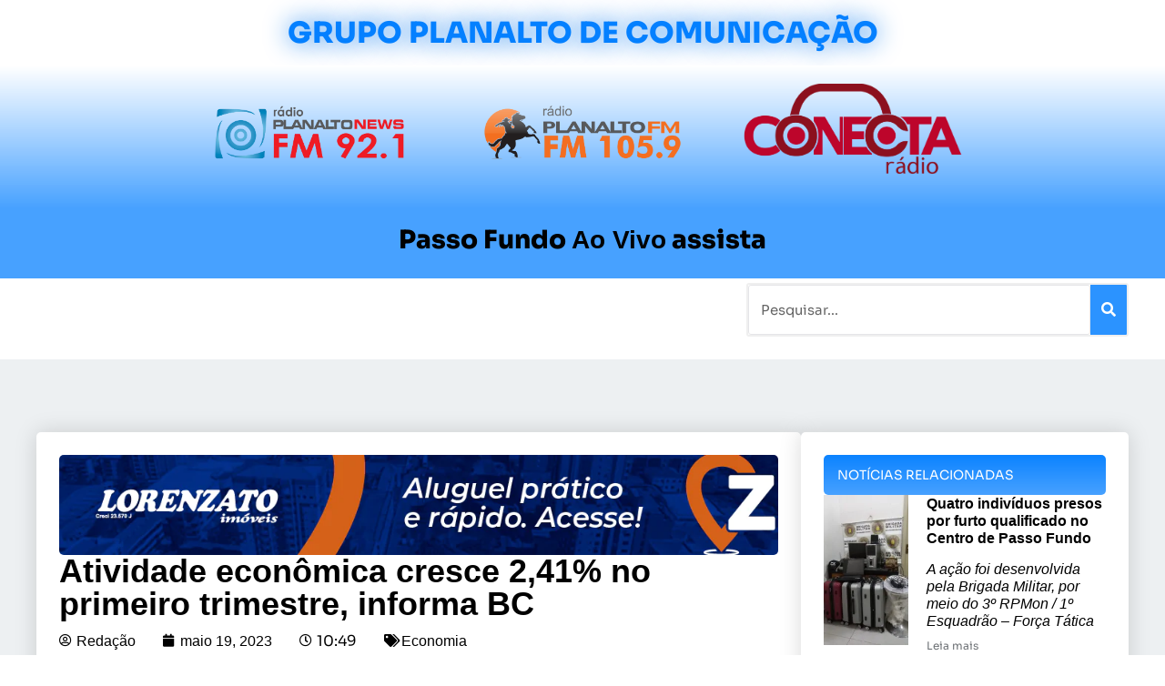

--- FILE ---
content_type: text/html; charset=UTF-8
request_url: https://rdplanalto.com/atividade-economica-cresce-241-no-primeiro-trimestre-informa-bc/
body_size: 37805
content:
<!doctype html>
<html lang="pt-BR">
<head><meta charset="UTF-8"><script>if(navigator.userAgent.match(/MSIE|Internet Explorer/i)||navigator.userAgent.match(/Trident\/7\..*?rv:11/i)){var href=document.location.href;if(!href.match(/[?&]nowprocket/)){if(href.indexOf("?")==-1){if(href.indexOf("#")==-1){document.location.href=href+"?nowprocket=1"}else{document.location.href=href.replace("#","?nowprocket=1#")}}else{if(href.indexOf("#")==-1){document.location.href=href+"&nowprocket=1"}else{document.location.href=href.replace("#","&nowprocket=1#")}}}}</script><script>class RocketLazyLoadScripts{constructor(){this.triggerEvents=["keydown","mousedown","mousemove","touchmove","touchstart","touchend","wheel"],this.userEventHandler=this._triggerListener.bind(this),this.touchStartHandler=this._onTouchStart.bind(this),this.touchMoveHandler=this._onTouchMove.bind(this),this.touchEndHandler=this._onTouchEnd.bind(this),this.clickHandler=this._onClick.bind(this),this.interceptedClicks=[],window.addEventListener("pageshow",(e=>{this.persisted=e.persisted})),window.addEventListener("DOMContentLoaded",(()=>{this._preconnect3rdParties()})),this.delayedScripts={normal:[],async:[],defer:[]},this.allJQueries=[]}_addUserInteractionListener(e){document.hidden?e._triggerListener():(this.triggerEvents.forEach((t=>window.addEventListener(t,e.userEventHandler,{passive:!0}))),window.addEventListener("touchstart",e.touchStartHandler,{passive:!0}),window.addEventListener("mousedown",e.touchStartHandler),document.addEventListener("visibilitychange",e.userEventHandler))}_removeUserInteractionListener(){this.triggerEvents.forEach((e=>window.removeEventListener(e,this.userEventHandler,{passive:!0}))),document.removeEventListener("visibilitychange",this.userEventHandler)}_onTouchStart(e){"HTML"!==e.target.tagName&&(window.addEventListener("touchend",this.touchEndHandler),window.addEventListener("mouseup",this.touchEndHandler),window.addEventListener("touchmove",this.touchMoveHandler,{passive:!0}),window.addEventListener("mousemove",this.touchMoveHandler),e.target.addEventListener("click",this.clickHandler),this._renameDOMAttribute(e.target,"onclick","rocket-onclick"))}_onTouchMove(e){window.removeEventListener("touchend",this.touchEndHandler),window.removeEventListener("mouseup",this.touchEndHandler),window.removeEventListener("touchmove",this.touchMoveHandler,{passive:!0}),window.removeEventListener("mousemove",this.touchMoveHandler),e.target.removeEventListener("click",this.clickHandler),this._renameDOMAttribute(e.target,"rocket-onclick","onclick")}_onTouchEnd(e){window.removeEventListener("touchend",this.touchEndHandler),window.removeEventListener("mouseup",this.touchEndHandler),window.removeEventListener("touchmove",this.touchMoveHandler,{passive:!0}),window.removeEventListener("mousemove",this.touchMoveHandler)}_onClick(e){e.target.removeEventListener("click",this.clickHandler),this._renameDOMAttribute(e.target,"rocket-onclick","onclick"),this.interceptedClicks.push(e),e.preventDefault(),e.stopPropagation(),e.stopImmediatePropagation()}_replayClicks(){window.removeEventListener("touchstart",this.touchStartHandler,{passive:!0}),window.removeEventListener("mousedown",this.touchStartHandler),this.interceptedClicks.forEach((e=>{e.target.dispatchEvent(new MouseEvent("click",{view:e.view,bubbles:!0,cancelable:!0}))}))}_renameDOMAttribute(e,t,n){e.hasAttribute&&e.hasAttribute(t)&&(event.target.setAttribute(n,event.target.getAttribute(t)),event.target.removeAttribute(t))}_triggerListener(){this._removeUserInteractionListener(this),"loading"===document.readyState?document.addEventListener("DOMContentLoaded",this._loadEverythingNow.bind(this)):this._loadEverythingNow()}_preconnect3rdParties(){let e=[];document.querySelectorAll("script[type=rocketlazyloadscript]").forEach((t=>{if(t.hasAttribute("src")){const n=new URL(t.src).origin;n!==location.origin&&e.push({src:n,crossOrigin:t.crossOrigin||"module"===t.getAttribute("data-rocket-type")})}})),e=[...new Map(e.map((e=>[JSON.stringify(e),e]))).values()],this._batchInjectResourceHints(e,"preconnect")}async _loadEverythingNow(){this.lastBreath=Date.now(),this._delayEventListeners(),this._delayJQueryReady(this),this._handleDocumentWrite(),this._registerAllDelayedScripts(),this._preloadAllScripts(),await this._loadScriptsFromList(this.delayedScripts.normal),await this._loadScriptsFromList(this.delayedScripts.defer),await this._loadScriptsFromList(this.delayedScripts.async);try{await this._triggerDOMContentLoaded(),await this._triggerWindowLoad()}catch(e){}window.dispatchEvent(new Event("rocket-allScriptsLoaded")),this._replayClicks()}_registerAllDelayedScripts(){document.querySelectorAll("script[type=rocketlazyloadscript]").forEach((e=>{e.hasAttribute("src")?e.hasAttribute("async")&&!1!==e.async?this.delayedScripts.async.push(e):e.hasAttribute("defer")&&!1!==e.defer||"module"===e.getAttribute("data-rocket-type")?this.delayedScripts.defer.push(e):this.delayedScripts.normal.push(e):this.delayedScripts.normal.push(e)}))}async _transformScript(e){return await this._littleBreath(),new Promise((t=>{const n=document.createElement("script");[...e.attributes].forEach((e=>{let t=e.nodeName;"type"!==t&&("data-rocket-type"===t&&(t="type"),n.setAttribute(t,e.nodeValue))})),e.hasAttribute("src")?(n.addEventListener("load",t),n.addEventListener("error",t)):(n.text=e.text,t());try{e.parentNode.replaceChild(n,e)}catch(e){t()}}))}async _loadScriptsFromList(e){const t=e.shift();return t?(await this._transformScript(t),this._loadScriptsFromList(e)):Promise.resolve()}_preloadAllScripts(){this._batchInjectResourceHints([...this.delayedScripts.normal,...this.delayedScripts.defer,...this.delayedScripts.async],"preload")}_batchInjectResourceHints(e,t){var n=document.createDocumentFragment();e.forEach((e=>{if(e.src){const i=document.createElement("link");i.href=e.src,i.rel=t,"preconnect"!==t&&(i.as="script"),e.getAttribute&&"module"===e.getAttribute("data-rocket-type")&&(i.crossOrigin=!0),e.crossOrigin&&(i.crossOrigin=e.crossOrigin),n.appendChild(i)}})),document.head.appendChild(n)}_delayEventListeners(){let e={};function t(t,n){!function(t){function n(n){return e[t].eventsToRewrite.indexOf(n)>=0?"rocket-"+n:n}e[t]||(e[t]={originalFunctions:{add:t.addEventListener,remove:t.removeEventListener},eventsToRewrite:[]},t.addEventListener=function(){arguments[0]=n(arguments[0]),e[t].originalFunctions.add.apply(t,arguments)},t.removeEventListener=function(){arguments[0]=n(arguments[0]),e[t].originalFunctions.remove.apply(t,arguments)})}(t),e[t].eventsToRewrite.push(n)}function n(e,t){let n=e[t];Object.defineProperty(e,t,{get:()=>n||function(){},set(i){e["rocket"+t]=n=i}})}t(document,"DOMContentLoaded"),t(window,"DOMContentLoaded"),t(window,"load"),t(window,"pageshow"),t(document,"readystatechange"),n(document,"onreadystatechange"),n(window,"onload"),n(window,"onpageshow")}_delayJQueryReady(e){let t=window.jQuery;Object.defineProperty(window,"jQuery",{get:()=>t,set(n){if(n&&n.fn&&!e.allJQueries.includes(n)){n.fn.ready=n.fn.init.prototype.ready=function(t){e.domReadyFired?t.bind(document)(n):document.addEventListener("rocket-DOMContentLoaded",(()=>t.bind(document)(n)))};const t=n.fn.on;n.fn.on=n.fn.init.prototype.on=function(){if(this[0]===window){function e(e){return e.split(" ").map((e=>"load"===e||0===e.indexOf("load.")?"rocket-jquery-load":e)).join(" ")}"string"==typeof arguments[0]||arguments[0]instanceof String?arguments[0]=e(arguments[0]):"object"==typeof arguments[0]&&Object.keys(arguments[0]).forEach((t=>{delete Object.assign(arguments[0],{[e(t)]:arguments[0][t]})[t]}))}return t.apply(this,arguments),this},e.allJQueries.push(n)}t=n}})}async _triggerDOMContentLoaded(){this.domReadyFired=!0,await this._littleBreath(),document.dispatchEvent(new Event("rocket-DOMContentLoaded")),await this._littleBreath(),window.dispatchEvent(new Event("rocket-DOMContentLoaded")),await this._littleBreath(),document.dispatchEvent(new Event("rocket-readystatechange")),await this._littleBreath(),document.rocketonreadystatechange&&document.rocketonreadystatechange()}async _triggerWindowLoad(){await this._littleBreath(),window.dispatchEvent(new Event("rocket-load")),await this._littleBreath(),window.rocketonload&&window.rocketonload(),await this._littleBreath(),this.allJQueries.forEach((e=>e(window).trigger("rocket-jquery-load"))),await this._littleBreath();const e=new Event("rocket-pageshow");e.persisted=this.persisted,window.dispatchEvent(e),await this._littleBreath(),window.rocketonpageshow&&window.rocketonpageshow({persisted:this.persisted})}_handleDocumentWrite(){const e=new Map;document.write=document.writeln=function(t){const n=document.currentScript,i=document.createRange(),r=n.parentElement;let o=e.get(n);void 0===o&&(o=n.nextSibling,e.set(n,o));const s=document.createDocumentFragment();i.setStart(s,0),s.appendChild(i.createContextualFragment(t)),r.insertBefore(s,o)}}async _littleBreath(){Date.now()-this.lastBreath>45&&(await this._requestAnimFrame(),this.lastBreath=Date.now())}async _requestAnimFrame(){return document.hidden?new Promise((e=>setTimeout(e))):new Promise((e=>requestAnimationFrame(e)))}static run(){const e=new RocketLazyLoadScripts;e._addUserInteractionListener(e)}}RocketLazyLoadScripts.run();</script>
	
	<meta name="viewport" content="width=device-width, initial-scale=1">
	<link rel="profile" href="https://gmpg.org/xfn/11">
	<meta name='robots' content='index, follow, max-image-preview:large, max-snippet:-1, max-video-preview:-1' />
	<style>img:is([sizes="auto" i], [sizes^="auto," i]) { contain-intrinsic-size: 3000px 1500px }</style>
	
	<!-- This site is optimized with the Yoast SEO plugin v25.6 - https://yoast.com/wordpress/plugins/seo/ -->
	<title>Atividade econômica cresce 2,41% no primeiro trimestre, informa BC</title><link rel="stylesheet" href="https://rdplanalto.com/wp-content/cache/min/1/f339bcb4dcf2c79147249d005ae6b337.css" media="all" data-minify="1" />
	<link rel="canonical" href="https://rdplanalto.com/atividade-economica-cresce-241-no-primeiro-trimestre-informa-bc/" />
	<meta property="og:locale" content="pt_BR" />
	<meta property="og:type" content="article" />
	<meta property="og:title" content="Atividade econômica cresce 2,41% no primeiro trimestre, informa BC" />
	<meta property="og:description" content="Em 12 meses, o indicador ficou positivo em 3,31% A atividade econômica brasileira apresentou crescimento no primeiro trimestre deste ano, segundo informações divulgadas nesta sexta-feira (19) pelo Banco Central (BC). O Índice de Atividade Econômica do Banco Central (IBC-Br) teve alta de 2,41% de janeiro a março em relação ao trimestre anterior (outubro a dezembro [&hellip;]" />
	<meta property="og:url" content="https://rdplanalto.com/atividade-economica-cresce-241-no-primeiro-trimestre-informa-bc/" />
	<meta property="article:published_time" content="2023-05-19T10:49:31+00:00" />
	<meta name="author" content="Redação" />
	<meta name="twitter:card" content="summary_large_image" />
	<meta name="twitter:label1" content="Escrito por" />
	<meta name="twitter:data1" content="Redação" />
	<meta name="twitter:label2" content="Est. tempo de leitura" />
	<meta name="twitter:data2" content="2 minutos" />
	<script type="application/ld+json" class="yoast-schema-graph">{"@context":"https://schema.org","@graph":[{"@type":"WebPage","@id":"https://rdplanalto.com/atividade-economica-cresce-241-no-primeiro-trimestre-informa-bc/","url":"https://rdplanalto.com/atividade-economica-cresce-241-no-primeiro-trimestre-informa-bc/","name":"Atividade econômica cresce 2,41% no primeiro trimestre, informa BC","isPartOf":{"@id":"https://rdplanalto.com/#website"},"datePublished":"2023-05-19T10:49:31+00:00","author":{"@id":"https://rdplanalto.com/#/schema/person/12566553230e77b13d0d6fea6e6066f2"},"breadcrumb":{"@id":"https://rdplanalto.com/atividade-economica-cresce-241-no-primeiro-trimestre-informa-bc/#breadcrumb"},"inLanguage":"pt-BR","potentialAction":[{"@type":"ReadAction","target":["https://rdplanalto.com/atividade-economica-cresce-241-no-primeiro-trimestre-informa-bc/"]}]},{"@type":"BreadcrumbList","@id":"https://rdplanalto.com/atividade-economica-cresce-241-no-primeiro-trimestre-informa-bc/#breadcrumb","itemListElement":[{"@type":"ListItem","position":1,"name":"Início","item":"https://rdplanalto.com/"},{"@type":"ListItem","position":2,"name":"Atividade econômica cresce 2,41% no primeiro trimestre, informa BC"}]},{"@type":"WebSite","@id":"https://rdplanalto.com/#website","url":"https://rdplanalto.com/","name":"","description":"","potentialAction":[{"@type":"SearchAction","target":{"@type":"EntryPoint","urlTemplate":"https://rdplanalto.com/?s={search_term_string}"},"query-input":{"@type":"PropertyValueSpecification","valueRequired":true,"valueName":"search_term_string"}}],"inLanguage":"pt-BR"},{"@type":"Person","@id":"https://rdplanalto.com/#/schema/person/12566553230e77b13d0d6fea6e6066f2","name":"Redação","image":{"@type":"ImageObject","inLanguage":"pt-BR","@id":"https://rdplanalto.com/#/schema/person/image/","url":"https://secure.gravatar.com/avatar/8afd54c1f12551dc964115eb20f24fd5a939d459b4a30b4fbe4713542e2897dc?s=96&d=mm&r=g","contentUrl":"https://secure.gravatar.com/avatar/8afd54c1f12551dc964115eb20f24fd5a939d459b4a30b4fbe4713542e2897dc?s=96&d=mm&r=g","caption":"Redação"},"url":"https://rdplanalto.com/author/Redação/"}]}</script>
	<!-- / Yoast SEO plugin. -->


<link rel="alternate" type="application/rss+xml" title="Feed para  &raquo;" href="https://rdplanalto.com/feed/" />
<link rel="alternate" type="application/rss+xml" title="Feed de comentários para  &raquo;" href="https://rdplanalto.com/comments/feed/" />
<script type="rocketlazyloadscript">
window._wpemojiSettings = {"baseUrl":"https:\/\/s.w.org\/images\/core\/emoji\/16.0.1\/72x72\/","ext":".png","svgUrl":"https:\/\/s.w.org\/images\/core\/emoji\/16.0.1\/svg\/","svgExt":".svg","source":{"concatemoji":"https:\/\/rdplanalto.com\/wp-includes\/js\/wp-emoji-release.min.js?ver=6.8.3"}};
/*! This file is auto-generated */
!function(s,n){var o,i,e;function c(e){try{var t={supportTests:e,timestamp:(new Date).valueOf()};sessionStorage.setItem(o,JSON.stringify(t))}catch(e){}}function p(e,t,n){e.clearRect(0,0,e.canvas.width,e.canvas.height),e.fillText(t,0,0);var t=new Uint32Array(e.getImageData(0,0,e.canvas.width,e.canvas.height).data),a=(e.clearRect(0,0,e.canvas.width,e.canvas.height),e.fillText(n,0,0),new Uint32Array(e.getImageData(0,0,e.canvas.width,e.canvas.height).data));return t.every(function(e,t){return e===a[t]})}function u(e,t){e.clearRect(0,0,e.canvas.width,e.canvas.height),e.fillText(t,0,0);for(var n=e.getImageData(16,16,1,1),a=0;a<n.data.length;a++)if(0!==n.data[a])return!1;return!0}function f(e,t,n,a){switch(t){case"flag":return n(e,"\ud83c\udff3\ufe0f\u200d\u26a7\ufe0f","\ud83c\udff3\ufe0f\u200b\u26a7\ufe0f")?!1:!n(e,"\ud83c\udde8\ud83c\uddf6","\ud83c\udde8\u200b\ud83c\uddf6")&&!n(e,"\ud83c\udff4\udb40\udc67\udb40\udc62\udb40\udc65\udb40\udc6e\udb40\udc67\udb40\udc7f","\ud83c\udff4\u200b\udb40\udc67\u200b\udb40\udc62\u200b\udb40\udc65\u200b\udb40\udc6e\u200b\udb40\udc67\u200b\udb40\udc7f");case"emoji":return!a(e,"\ud83e\udedf")}return!1}function g(e,t,n,a){var r="undefined"!=typeof WorkerGlobalScope&&self instanceof WorkerGlobalScope?new OffscreenCanvas(300,150):s.createElement("canvas"),o=r.getContext("2d",{willReadFrequently:!0}),i=(o.textBaseline="top",o.font="600 32px Arial",{});return e.forEach(function(e){i[e]=t(o,e,n,a)}),i}function t(e){var t=s.createElement("script");t.src=e,t.defer=!0,s.head.appendChild(t)}"undefined"!=typeof Promise&&(o="wpEmojiSettingsSupports",i=["flag","emoji"],n.supports={everything:!0,everythingExceptFlag:!0},e=new Promise(function(e){s.addEventListener("DOMContentLoaded",e,{once:!0})}),new Promise(function(t){var n=function(){try{var e=JSON.parse(sessionStorage.getItem(o));if("object"==typeof e&&"number"==typeof e.timestamp&&(new Date).valueOf()<e.timestamp+604800&&"object"==typeof e.supportTests)return e.supportTests}catch(e){}return null}();if(!n){if("undefined"!=typeof Worker&&"undefined"!=typeof OffscreenCanvas&&"undefined"!=typeof URL&&URL.createObjectURL&&"undefined"!=typeof Blob)try{var e="postMessage("+g.toString()+"("+[JSON.stringify(i),f.toString(),p.toString(),u.toString()].join(",")+"));",a=new Blob([e],{type:"text/javascript"}),r=new Worker(URL.createObjectURL(a),{name:"wpTestEmojiSupports"});return void(r.onmessage=function(e){c(n=e.data),r.terminate(),t(n)})}catch(e){}c(n=g(i,f,p,u))}t(n)}).then(function(e){for(var t in e)n.supports[t]=e[t],n.supports.everything=n.supports.everything&&n.supports[t],"flag"!==t&&(n.supports.everythingExceptFlag=n.supports.everythingExceptFlag&&n.supports[t]);n.supports.everythingExceptFlag=n.supports.everythingExceptFlag&&!n.supports.flag,n.DOMReady=!1,n.readyCallback=function(){n.DOMReady=!0}}).then(function(){return e}).then(function(){var e;n.supports.everything||(n.readyCallback(),(e=n.source||{}).concatemoji?t(e.concatemoji):e.wpemoji&&e.twemoji&&(t(e.twemoji),t(e.wpemoji)))}))}((window,document),window._wpemojiSettings);
</script>

<style id='wp-emoji-styles-inline-css'>

	img.wp-smiley, img.emoji {
		display: inline !important;
		border: none !important;
		box-shadow: none !important;
		height: 1em !important;
		width: 1em !important;
		margin: 0 0.07em !important;
		vertical-align: -0.1em !important;
		background: none !important;
		padding: 0 !important;
	}
</style>


<style id='global-styles-inline-css'>
:root{--wp--preset--aspect-ratio--square: 1;--wp--preset--aspect-ratio--4-3: 4/3;--wp--preset--aspect-ratio--3-4: 3/4;--wp--preset--aspect-ratio--3-2: 3/2;--wp--preset--aspect-ratio--2-3: 2/3;--wp--preset--aspect-ratio--16-9: 16/9;--wp--preset--aspect-ratio--9-16: 9/16;--wp--preset--color--black: #000000;--wp--preset--color--cyan-bluish-gray: #abb8c3;--wp--preset--color--white: #ffffff;--wp--preset--color--pale-pink: #f78da7;--wp--preset--color--vivid-red: #cf2e2e;--wp--preset--color--luminous-vivid-orange: #ff6900;--wp--preset--color--luminous-vivid-amber: #fcb900;--wp--preset--color--light-green-cyan: #7bdcb5;--wp--preset--color--vivid-green-cyan: #00d084;--wp--preset--color--pale-cyan-blue: #8ed1fc;--wp--preset--color--vivid-cyan-blue: #0693e3;--wp--preset--color--vivid-purple: #9b51e0;--wp--preset--gradient--vivid-cyan-blue-to-vivid-purple: linear-gradient(135deg,rgba(6,147,227,1) 0%,rgb(155,81,224) 100%);--wp--preset--gradient--light-green-cyan-to-vivid-green-cyan: linear-gradient(135deg,rgb(122,220,180) 0%,rgb(0,208,130) 100%);--wp--preset--gradient--luminous-vivid-amber-to-luminous-vivid-orange: linear-gradient(135deg,rgba(252,185,0,1) 0%,rgba(255,105,0,1) 100%);--wp--preset--gradient--luminous-vivid-orange-to-vivid-red: linear-gradient(135deg,rgba(255,105,0,1) 0%,rgb(207,46,46) 100%);--wp--preset--gradient--very-light-gray-to-cyan-bluish-gray: linear-gradient(135deg,rgb(238,238,238) 0%,rgb(169,184,195) 100%);--wp--preset--gradient--cool-to-warm-spectrum: linear-gradient(135deg,rgb(74,234,220) 0%,rgb(151,120,209) 20%,rgb(207,42,186) 40%,rgb(238,44,130) 60%,rgb(251,105,98) 80%,rgb(254,248,76) 100%);--wp--preset--gradient--blush-light-purple: linear-gradient(135deg,rgb(255,206,236) 0%,rgb(152,150,240) 100%);--wp--preset--gradient--blush-bordeaux: linear-gradient(135deg,rgb(254,205,165) 0%,rgb(254,45,45) 50%,rgb(107,0,62) 100%);--wp--preset--gradient--luminous-dusk: linear-gradient(135deg,rgb(255,203,112) 0%,rgb(199,81,192) 50%,rgb(65,88,208) 100%);--wp--preset--gradient--pale-ocean: linear-gradient(135deg,rgb(255,245,203) 0%,rgb(182,227,212) 50%,rgb(51,167,181) 100%);--wp--preset--gradient--electric-grass: linear-gradient(135deg,rgb(202,248,128) 0%,rgb(113,206,126) 100%);--wp--preset--gradient--midnight: linear-gradient(135deg,rgb(2,3,129) 0%,rgb(40,116,252) 100%);--wp--preset--font-size--small: 13px;--wp--preset--font-size--medium: 20px;--wp--preset--font-size--large: 36px;--wp--preset--font-size--x-large: 42px;--wp--preset--spacing--20: 0.44rem;--wp--preset--spacing--30: 0.67rem;--wp--preset--spacing--40: 1rem;--wp--preset--spacing--50: 1.5rem;--wp--preset--spacing--60: 2.25rem;--wp--preset--spacing--70: 3.38rem;--wp--preset--spacing--80: 5.06rem;--wp--preset--shadow--natural: 6px 6px 9px rgba(0, 0, 0, 0.2);--wp--preset--shadow--deep: 12px 12px 50px rgba(0, 0, 0, 0.4);--wp--preset--shadow--sharp: 6px 6px 0px rgba(0, 0, 0, 0.2);--wp--preset--shadow--outlined: 6px 6px 0px -3px rgba(255, 255, 255, 1), 6px 6px rgba(0, 0, 0, 1);--wp--preset--shadow--crisp: 6px 6px 0px rgba(0, 0, 0, 1);}:root { --wp--style--global--content-size: 800px;--wp--style--global--wide-size: 1200px; }:where(body) { margin: 0; }.wp-site-blocks > .alignleft { float: left; margin-right: 2em; }.wp-site-blocks > .alignright { float: right; margin-left: 2em; }.wp-site-blocks > .aligncenter { justify-content: center; margin-left: auto; margin-right: auto; }:where(.wp-site-blocks) > * { margin-block-start: 24px; margin-block-end: 0; }:where(.wp-site-blocks) > :first-child { margin-block-start: 0; }:where(.wp-site-blocks) > :last-child { margin-block-end: 0; }:root { --wp--style--block-gap: 24px; }:root :where(.is-layout-flow) > :first-child{margin-block-start: 0;}:root :where(.is-layout-flow) > :last-child{margin-block-end: 0;}:root :where(.is-layout-flow) > *{margin-block-start: 24px;margin-block-end: 0;}:root :where(.is-layout-constrained) > :first-child{margin-block-start: 0;}:root :where(.is-layout-constrained) > :last-child{margin-block-end: 0;}:root :where(.is-layout-constrained) > *{margin-block-start: 24px;margin-block-end: 0;}:root :where(.is-layout-flex){gap: 24px;}:root :where(.is-layout-grid){gap: 24px;}.is-layout-flow > .alignleft{float: left;margin-inline-start: 0;margin-inline-end: 2em;}.is-layout-flow > .alignright{float: right;margin-inline-start: 2em;margin-inline-end: 0;}.is-layout-flow > .aligncenter{margin-left: auto !important;margin-right: auto !important;}.is-layout-constrained > .alignleft{float: left;margin-inline-start: 0;margin-inline-end: 2em;}.is-layout-constrained > .alignright{float: right;margin-inline-start: 2em;margin-inline-end: 0;}.is-layout-constrained > .aligncenter{margin-left: auto !important;margin-right: auto !important;}.is-layout-constrained > :where(:not(.alignleft):not(.alignright):not(.alignfull)){max-width: var(--wp--style--global--content-size);margin-left: auto !important;margin-right: auto !important;}.is-layout-constrained > .alignwide{max-width: var(--wp--style--global--wide-size);}body .is-layout-flex{display: flex;}.is-layout-flex{flex-wrap: wrap;align-items: center;}.is-layout-flex > :is(*, div){margin: 0;}body .is-layout-grid{display: grid;}.is-layout-grid > :is(*, div){margin: 0;}body{padding-top: 0px;padding-right: 0px;padding-bottom: 0px;padding-left: 0px;}a:where(:not(.wp-element-button)){text-decoration: underline;}:root :where(.wp-element-button, .wp-block-button__link){background-color: #32373c;border-width: 0;color: #fff;font-family: inherit;font-size: inherit;line-height: inherit;padding: calc(0.667em + 2px) calc(1.333em + 2px);text-decoration: none;}.has-black-color{color: var(--wp--preset--color--black) !important;}.has-cyan-bluish-gray-color{color: var(--wp--preset--color--cyan-bluish-gray) !important;}.has-white-color{color: var(--wp--preset--color--white) !important;}.has-pale-pink-color{color: var(--wp--preset--color--pale-pink) !important;}.has-vivid-red-color{color: var(--wp--preset--color--vivid-red) !important;}.has-luminous-vivid-orange-color{color: var(--wp--preset--color--luminous-vivid-orange) !important;}.has-luminous-vivid-amber-color{color: var(--wp--preset--color--luminous-vivid-amber) !important;}.has-light-green-cyan-color{color: var(--wp--preset--color--light-green-cyan) !important;}.has-vivid-green-cyan-color{color: var(--wp--preset--color--vivid-green-cyan) !important;}.has-pale-cyan-blue-color{color: var(--wp--preset--color--pale-cyan-blue) !important;}.has-vivid-cyan-blue-color{color: var(--wp--preset--color--vivid-cyan-blue) !important;}.has-vivid-purple-color{color: var(--wp--preset--color--vivid-purple) !important;}.has-black-background-color{background-color: var(--wp--preset--color--black) !important;}.has-cyan-bluish-gray-background-color{background-color: var(--wp--preset--color--cyan-bluish-gray) !important;}.has-white-background-color{background-color: var(--wp--preset--color--white) !important;}.has-pale-pink-background-color{background-color: var(--wp--preset--color--pale-pink) !important;}.has-vivid-red-background-color{background-color: var(--wp--preset--color--vivid-red) !important;}.has-luminous-vivid-orange-background-color{background-color: var(--wp--preset--color--luminous-vivid-orange) !important;}.has-luminous-vivid-amber-background-color{background-color: var(--wp--preset--color--luminous-vivid-amber) !important;}.has-light-green-cyan-background-color{background-color: var(--wp--preset--color--light-green-cyan) !important;}.has-vivid-green-cyan-background-color{background-color: var(--wp--preset--color--vivid-green-cyan) !important;}.has-pale-cyan-blue-background-color{background-color: var(--wp--preset--color--pale-cyan-blue) !important;}.has-vivid-cyan-blue-background-color{background-color: var(--wp--preset--color--vivid-cyan-blue) !important;}.has-vivid-purple-background-color{background-color: var(--wp--preset--color--vivid-purple) !important;}.has-black-border-color{border-color: var(--wp--preset--color--black) !important;}.has-cyan-bluish-gray-border-color{border-color: var(--wp--preset--color--cyan-bluish-gray) !important;}.has-white-border-color{border-color: var(--wp--preset--color--white) !important;}.has-pale-pink-border-color{border-color: var(--wp--preset--color--pale-pink) !important;}.has-vivid-red-border-color{border-color: var(--wp--preset--color--vivid-red) !important;}.has-luminous-vivid-orange-border-color{border-color: var(--wp--preset--color--luminous-vivid-orange) !important;}.has-luminous-vivid-amber-border-color{border-color: var(--wp--preset--color--luminous-vivid-amber) !important;}.has-light-green-cyan-border-color{border-color: var(--wp--preset--color--light-green-cyan) !important;}.has-vivid-green-cyan-border-color{border-color: var(--wp--preset--color--vivid-green-cyan) !important;}.has-pale-cyan-blue-border-color{border-color: var(--wp--preset--color--pale-cyan-blue) !important;}.has-vivid-cyan-blue-border-color{border-color: var(--wp--preset--color--vivid-cyan-blue) !important;}.has-vivid-purple-border-color{border-color: var(--wp--preset--color--vivid-purple) !important;}.has-vivid-cyan-blue-to-vivid-purple-gradient-background{background: var(--wp--preset--gradient--vivid-cyan-blue-to-vivid-purple) !important;}.has-light-green-cyan-to-vivid-green-cyan-gradient-background{background: var(--wp--preset--gradient--light-green-cyan-to-vivid-green-cyan) !important;}.has-luminous-vivid-amber-to-luminous-vivid-orange-gradient-background{background: var(--wp--preset--gradient--luminous-vivid-amber-to-luminous-vivid-orange) !important;}.has-luminous-vivid-orange-to-vivid-red-gradient-background{background: var(--wp--preset--gradient--luminous-vivid-orange-to-vivid-red) !important;}.has-very-light-gray-to-cyan-bluish-gray-gradient-background{background: var(--wp--preset--gradient--very-light-gray-to-cyan-bluish-gray) !important;}.has-cool-to-warm-spectrum-gradient-background{background: var(--wp--preset--gradient--cool-to-warm-spectrum) !important;}.has-blush-light-purple-gradient-background{background: var(--wp--preset--gradient--blush-light-purple) !important;}.has-blush-bordeaux-gradient-background{background: var(--wp--preset--gradient--blush-bordeaux) !important;}.has-luminous-dusk-gradient-background{background: var(--wp--preset--gradient--luminous-dusk) !important;}.has-pale-ocean-gradient-background{background: var(--wp--preset--gradient--pale-ocean) !important;}.has-electric-grass-gradient-background{background: var(--wp--preset--gradient--electric-grass) !important;}.has-midnight-gradient-background{background: var(--wp--preset--gradient--midnight) !important;}.has-small-font-size{font-size: var(--wp--preset--font-size--small) !important;}.has-medium-font-size{font-size: var(--wp--preset--font-size--medium) !important;}.has-large-font-size{font-size: var(--wp--preset--font-size--large) !important;}.has-x-large-font-size{font-size: var(--wp--preset--font-size--x-large) !important;}
:root :where(.wp-block-pullquote){font-size: 1.5em;line-height: 1.6;}
</style>



<link rel='stylesheet' id='elementor-post-8-css' href='https://rdplanalto.com/wp-content/uploads/elementor/css/post-8.css?ver=1764822267' media='all' />





















<link rel='stylesheet' id='elementor-post-83-css' href='https://rdplanalto.com/wp-content/uploads/elementor/css/post-83.css?ver=1764822267' media='all' />
<link rel='stylesheet' id='elementor-post-94-css' href='https://rdplanalto.com/wp-content/uploads/elementor/css/post-94.css?ver=1764822267' media='all' />
<link rel='stylesheet' id='elementor-post-188-css' href='https://rdplanalto.com/wp-content/uploads/elementor/css/post-188.css?ver=1764822267' media='all' />
<link rel='stylesheet' id='elementor-post-146-css' href='https://rdplanalto.com/wp-content/uploads/elementor/css/post-146.css?ver=1764822267' media='all' />









<style id='rocket-lazyload-inline-css'>
.rll-youtube-player{position:relative;padding-bottom:56.23%;height:0;overflow:hidden;max-width:100%;}.rll-youtube-player:focus-within{outline: 2px solid currentColor;outline-offset: 5px;}.rll-youtube-player iframe{position:absolute;top:0;left:0;width:100%;height:100%;z-index:100;background:0 0}.rll-youtube-player img{bottom:0;display:block;left:0;margin:auto;max-width:100%;width:100%;position:absolute;right:0;top:0;border:none;height:auto;-webkit-transition:.4s all;-moz-transition:.4s all;transition:.4s all}.rll-youtube-player img:hover{-webkit-filter:brightness(75%)}.rll-youtube-player .play{height:100%;width:100%;left:0;top:0;position:absolute;background:url(https://rdplanalto.com/wp-content/plugins/wp-rocket/assets/img/youtube.png) no-repeat center;background-color: transparent !important;cursor:pointer;border:none;}.wp-embed-responsive .wp-has-aspect-ratio .rll-youtube-player{position:absolute;padding-bottom:0;width:100%;height:100%;top:0;bottom:0;left:0;right:0}
</style>

<script type="rocketlazyloadscript" src="https://rdplanalto.com/wp-includes/js/jquery/jquery.min.js?ver=3.7.1" id="jquery-core-js" defer></script>
<script type="rocketlazyloadscript" src="https://rdplanalto.com/wp-includes/js/jquery/jquery-migrate.min.js?ver=3.4.1" id="jquery-migrate-js" defer></script>
<script type="rocketlazyloadscript" id="jquery-js-after">window.addEventListener('DOMContentLoaded', function() {
!function($){"use strict";$(document).ready(function(){$(this).scrollTop()>100&&$(".hfe-scroll-to-top-wrap").removeClass("hfe-scroll-to-top-hide"),$(window).scroll(function(){$(this).scrollTop()<100?$(".hfe-scroll-to-top-wrap").fadeOut(300):$(".hfe-scroll-to-top-wrap").fadeIn(300)}),$(".hfe-scroll-to-top-wrap").on("click",function(){$("html, body").animate({scrollTop:0},300);return!1})})}(jQuery);
!function($){'use strict';$(document).ready(function(){var bar=$('.hfe-reading-progress-bar');if(!bar.length)return;$(window).on('scroll',function(){var s=$(window).scrollTop(),d=$(document).height()-$(window).height(),p=d? s/d*100:0;bar.css('width',p+'%')});});}(jQuery);
});</script>
<link rel="https://api.w.org/" href="https://rdplanalto.com/wp-json/" /><link rel="alternate" title="JSON" type="application/json" href="https://rdplanalto.com/wp-json/wp/v2/posts/66575" /><link rel="EditURI" type="application/rsd+xml" title="RSD" href="https://rdplanalto.com/xmlrpc.php?rsd" />
<meta name="generator" content="WordPress 6.8.3" />
<link rel='shortlink' href='https://rdplanalto.com/?p=66575' />
<link rel="alternate" title="oEmbed (JSON)" type="application/json+oembed" href="https://rdplanalto.com/wp-json/oembed/1.0/embed?url=https%3A%2F%2Frdplanalto.com%2Fatividade-economica-cresce-241-no-primeiro-trimestre-informa-bc%2F" />
<link rel="alternate" title="oEmbed (XML)" type="text/xml+oembed" href="https://rdplanalto.com/wp-json/oembed/1.0/embed?url=https%3A%2F%2Frdplanalto.com%2Fatividade-economica-cresce-241-no-primeiro-trimestre-informa-bc%2F&#038;format=xml" />
<script type="rocketlazyloadscript">document.createElement( "picture" );if(!window.HTMLPictureElement && document.addEventListener) {window.addEventListener("DOMContentLoaded", function() {var s = document.createElement("script");s.src = "https://rdplanalto.com/wp-content/plugins/webp-express/js/picturefill.min.js";document.body.appendChild(s);});}</script>			<style type="text/css" media="screen">
				/**
				 * Plugin Name: Subtitles
				 * Plugin URI: http://wordpress.org/plugins/subtitles/
				 * Description: Easily add subtitles into your WordPress posts, pages, custom post types, and themes.
				 * Author: We Cobble
				 * Author URI: https://wecobble.com/
				 * Version: 2.2.0
				 * License: GNU General Public License v2 or later
				 * License URI: http://www.gnu.org/licenses/gpl-2.0.html
				 */

				/**
				 * Be explicit about this styling only applying to spans,
				 * since that's the default markup that's returned by
				 * Subtitles. If a developer overrides the default subtitles
				 * markup with another element or class, we don't want to stomp
				 * on that.
				 *
				 * @since 1.0.0
				 */
				span.entry-subtitle {
					display: block; /* Put subtitles on their own line by default. */
					font-size: 0.53333333333333em; /* Sensible scaling. It's assumed that post titles will be wrapped in heading tags. */
				}
				/**
				 * If subtitles are shown in comment areas, we'll hide them by default.
				 *
				 * @since 1.0.5
				 */
				#comments .comments-title span.entry-subtitle {
					display: none;
				}
			</style><meta name="generator" content="Elementor 3.31.5; features: additional_custom_breakpoints, e_element_cache; settings: css_print_method-external, google_font-enabled, font_display-auto">
<!-- Google tag (gtag.js) -->
<script type="rocketlazyloadscript" async src="https://www.googletagmanager.com/gtag/js?id=G-JT27G7MV98"></script>
<script type="rocketlazyloadscript">
  window.dataLayer = window.dataLayer || [];
  function gtag(){dataLayer.push(arguments);}
  gtag('js', new Date());

  gtag('config', 'G-JT27G7MV98');
</script>
<script type="rocketlazyloadscript" async src="https://pagead2.googlesyndication.com/pagead/js/adsbygoogle.js?client=ca-pub-9488451425166612"
     crossorigin="anonymous"></script>
			<style>
				.e-con.e-parent:nth-of-type(n+4):not(.e-lazyloaded):not(.e-no-lazyload),
				.e-con.e-parent:nth-of-type(n+4):not(.e-lazyloaded):not(.e-no-lazyload) * {
					background-image: none !important;
				}
				@media screen and (max-height: 1024px) {
					.e-con.e-parent:nth-of-type(n+3):not(.e-lazyloaded):not(.e-no-lazyload),
					.e-con.e-parent:nth-of-type(n+3):not(.e-lazyloaded):not(.e-no-lazyload) * {
						background-image: none !important;
					}
				}
				@media screen and (max-height: 640px) {
					.e-con.e-parent:nth-of-type(n+2):not(.e-lazyloaded):not(.e-no-lazyload),
					.e-con.e-parent:nth-of-type(n+2):not(.e-lazyloaded):not(.e-no-lazyload) * {
						background-image: none !important;
					}
				}
			</style>
			<link rel="icon" href="https://rdplanalto.com/wp-content/uploads/2022/10/white-2-150x150.png" sizes="32x32" />
<link rel="icon" href="https://rdplanalto.com/wp-content/uploads/2022/10/white-2.png" sizes="192x192" />
<link rel="apple-touch-icon" href="https://rdplanalto.com/wp-content/uploads/2022/10/white-2.png" />
<meta name="msapplication-TileImage" content="https://rdplanalto.com/wp-content/uploads/2022/10/white-2.png" />
		<style id="wp-custom-css">
			element.style {
}
span.entry-subtitle {
    display: block;
    font-size: 0.99rem;
    font-style: italic;
    padding-top: 15px;
    font-weight: 300;
}		</style>
		<noscript><style id="rocket-lazyload-nojs-css">.rll-youtube-player, [data-lazy-src]{display:none !important;}</style></noscript></head>
<body class="wp-singular post-template-default single single-post postid-66575 single-format-standard wp-custom-logo wp-embed-responsive wp-theme-hello-elementor ehf-template-hello-elementor ehf-stylesheet-hello-elementor hello-elementor-default elementor-default elementor-kit-8 elementor-page-188">


<a class="skip-link screen-reader-text" href="#content">Ir para o conteúdo</a>

		<header data-elementor-type="header" data-elementor-id="83" class="elementor elementor-83 elementor-location-header" data-elementor-post-type="elementor_library">
			<div class="elementor-element elementor-element-5fa1676 e-flex e-con-boxed e-con e-parent" data-id="5fa1676" data-element_type="container" data-settings="{&quot;background_background&quot;:&quot;gradient&quot;}">
					<div class="e-con-inner">
				<div class="elementor-element elementor-element-bfe3943 elementor-widget elementor-widget-heading" data-id="bfe3943" data-element_type="widget" data-widget_type="heading.default">
				<div class="elementor-widget-container">
					<h2 class="elementor-heading-title elementor-size-default">Grupo Planalto de comunicação</h2>				</div>
				</div>
					</div>
				</div>
		<div class="elementor-element elementor-element-0aa0ef3 e-flex e-con-boxed e-con e-parent" data-id="0aa0ef3" data-element_type="container" data-settings="{&quot;background_background&quot;:&quot;gradient&quot;}">
					<div class="e-con-inner">
		<div class="elementor-element elementor-element-289719d e-con-full e-flex e-con e-child" data-id="289719d" data-element_type="container">
				<div class="elementor-element elementor-element-2f39ea4 elementor-widget elementor-widget-html" data-id="2f39ea4" data-element_type="widget" data-widget_type="html.default">
				<div class="elementor-widget-container">
					<a href="javascript:void(0);" onclick="openPopupvideo()"><picture><source data-lazy-srcset="https://rdplanalto.com/wp-content/webp-express/webp-images/uploads/2024/01/news-horizontal-Copia.png.webp" type="image/webp"><img src="data:image/svg+xml,%3Csvg%20xmlns='http://www.w3.org/2000/svg'%20viewBox='0%200%20300%20150'%3E%3C/svg%3E" width="300" height="150" title="" class="webpexpress-processed" data-lazy-src="https://rdplanalto.com/wp-content/uploads/2024/01/news-horizontal-Copia.png"><noscript><img src="https://rdplanalto.com/wp-content/uploads/2024/01/news-horizontal-Copia.png" width="300" height="150" title="" class="webpexpress-processed"></noscript></picture></a>

<script type="rocketlazyloadscript" data-rocket-type="text/javascript">
    function openPopupvideo() {
        var popupWindow = window.open('https://rdplanalto.com/92/video.html', 'Popup3', 'width=500px, height=300px, resizable=yes, scrollbars=no');
        popupWindow.focus();
    }
</script>				</div>
				</div>
				</div>
		<div class="elementor-element elementor-element-813b977 e-con-full e-flex e-con e-child" data-id="813b977" data-element_type="container">
				<div class="elementor-element elementor-element-f864243 elementor-widget elementor-widget-html" data-id="f864243" data-element_type="widget" data-widget_type="html.default">
				<div class="elementor-widget-container">
					<a href="javascript:void(0);" onclick="openPopupv2()"><img src="data:image/svg+xml,%3Csvg%20xmlns='http://www.w3.org/2000/svg'%20viewBox='0%200%20300%20150'%3E%3C/svg%3E" width="300" height="150" title="" data-lazy-src="https://rdplanalto.com/wp-content/webp-express/webp-images/uploads/2023/11/FM-horizontal.png.webp" /><noscript><img src="https://rdplanalto.com/wp-content/webp-express/webp-images/uploads/2023/11/FM-horizontal.png.webp" width="300" height="150" title="" /></noscript></a>

<script type="rocketlazyloadscript" data-rocket-type="text/javascript">
    function openPopupv2() {
        var popupWindow = window.open('https://rdplanalto.com/105/video.html', 'Popup3', 'width=500px, height=300px, resizable=yes, scrollbars=no');
        popupWindow.focus();
    }
</script>				</div>
				</div>
				</div>
		<div class="elementor-element elementor-element-69f5e81 e-con-full e-flex e-con e-child" data-id="69f5e81" data-element_type="container">
				<div class="elementor-element elementor-element-1fadf3c elementor-widget elementor-widget-html" data-id="1fadf3c" data-element_type="widget" data-widget_type="html.default">
				<div class="elementor-widget-container">
					<a href="javascript:void(0);" onclick="openPopupv3()"><img src="data:image/svg+xml,%3Csvg%20xmlns='http://www.w3.org/2000/svg'%20viewBox='0%200%20300%20150'%3E%3C/svg%3E" width="300" height="150" title="" data-lazy-src="https://rdplanalto.com/wp-content/webp-express/webp-images/uploads/2022/10/CONECTA.png.webp" /><noscript><img src="https://rdplanalto.com/wp-content/webp-express/webp-images/uploads/2022/10/CONECTA.png.webp" width="300" height="150" title="" /></noscript></a>

<script type="rocketlazyloadscript" data-rocket-type="text/javascript">
    function openPopupv3() {
        var popupWindow = window.open('https://rdplanalto.com/conecta/video.html', 'Popup3', 'width=500px, height=300px, resizable=yes, scrollbars=no');
        popupWindow.focus();
    }
</script>				</div>
				</div>
				</div>
					</div>
				</div>
		<div class="elementor-element elementor-element-a04068b e-flex e-con-boxed e-con e-parent" data-id="a04068b" data-element_type="container" data-settings="{&quot;background_background&quot;:&quot;classic&quot;}">
					<div class="e-con-inner">
				<div class="elementor-element elementor-element-9019f19 elementor-headline--style-highlight elementor-widget elementor-widget-animated-headline" data-id="9019f19" data-element_type="widget" data-settings="{&quot;highlighted_text&quot;:&quot;Ao Vivo&quot;,&quot;marker&quot;:&quot;underline_zigzag&quot;,&quot;headline_style&quot;:&quot;highlight&quot;,&quot;loop&quot;:&quot;yes&quot;,&quot;highlight_animation_duration&quot;:1200,&quot;highlight_iteration_delay&quot;:8000}" data-widget_type="animated-headline.default">
				<div class="elementor-widget-container">
								<a href="https://rdplanalto.com/cidade.html" target="_blank">

					<h3 class="elementor-headline">
					<span class="elementor-headline-plain-text elementor-headline-text-wrapper">Passo Fundo</span>
				<span class="elementor-headline-dynamic-wrapper elementor-headline-text-wrapper">
					<span class="elementor-headline-dynamic-text elementor-headline-text-active">Ao Vivo</span>
				</span>
					<span class="elementor-headline-plain-text elementor-headline-text-wrapper">assista</span>
					</h3>
		</a>				</div>
				</div>
					</div>
				</div>
		<div class="elementor-element elementor-element-07a6e41 e-flex e-con-boxed e-con e-parent" data-id="07a6e41" data-element_type="container" data-settings="{&quot;background_background&quot;:&quot;gradient&quot;}">
					<div class="e-con-inner">
		<div class="elementor-element elementor-element-4a40baf e-con-full e-flex e-con e-child" data-id="4a40baf" data-element_type="container">
				<div class="elementor-element elementor-element-9c1ba28 elementor-nav-menu__align-center elementor-nav-menu--stretch elementor-nav-menu--dropdown-tablet elementor-nav-menu__text-align-aside elementor-nav-menu--toggle elementor-nav-menu--burger elementor-widget elementor-widget-nav-menu" data-id="9c1ba28" data-element_type="widget" data-settings="{&quot;full_width&quot;:&quot;stretch&quot;,&quot;layout&quot;:&quot;horizontal&quot;,&quot;submenu_icon&quot;:{&quot;value&quot;:&quot;&lt;i class=\&quot;fas fa-caret-down\&quot;&gt;&lt;\/i&gt;&quot;,&quot;library&quot;:&quot;fa-solid&quot;},&quot;toggle&quot;:&quot;burger&quot;}" data-widget_type="nav-menu.default">
				<div class="elementor-widget-container">
								<nav aria-label="Menu" class="elementor-nav-menu--main elementor-nav-menu__container elementor-nav-menu--layout-horizontal e--pointer-none">
				<ul id="menu-1-9c1ba28" class="elementor-nav-menu"><li class="menu-item menu-item-type-post_type menu-item-object-page menu-item-home menu-item-379"><a href="https://rdplanalto.com/" class="elementor-item">Início</a></li>
<li class="menu-item menu-item-type-custom menu-item-object-custom menu-item-has-children menu-item-717"><a href="https://rdplanalto.com/categoria/destaques/" class="elementor-item">Notícias</a>
<ul class="sub-menu elementor-nav-menu--dropdown">
	<li class="menu-item menu-item-type-taxonomy menu-item-object-category menu-item-682"><a href="https://rdplanalto.com/categoria/igreja/" class="elementor-sub-item">Igreja</a></li>
	<li class="menu-item menu-item-type-taxonomy menu-item-object-category menu-item-80"><a href="https://rdplanalto.com/categoria/policia/" class="elementor-sub-item">Polícia</a></li>
	<li class="menu-item menu-item-type-taxonomy menu-item-object-category menu-item-78"><a href="https://rdplanalto.com/categoria/esporte/" class="elementor-sub-item">Esporte</a></li>
	<li class="menu-item menu-item-type-taxonomy menu-item-object-category menu-item-684"><a href="https://rdplanalto.com/categoria/politica/" class="elementor-sub-item">Política</a></li>
	<li class="menu-item menu-item-type-taxonomy menu-item-object-category menu-item-685"><a href="https://rdplanalto.com/categoria/saude/" class="elementor-sub-item">Saúde</a></li>
	<li class="menu-item menu-item-type-taxonomy menu-item-object-category menu-item-676"><a href="https://rdplanalto.com/categoria/agricultura/" class="elementor-sub-item">Agricultura</a></li>
	<li class="menu-item menu-item-type-taxonomy menu-item-object-category current-post-ancestor current-menu-parent current-post-parent menu-item-679"><a href="https://rdplanalto.com/categoria/economia/" class="elementor-sub-item">Economia</a></li>
	<li class="menu-item menu-item-type-taxonomy menu-item-object-category menu-item-678"><a href="https://rdplanalto.com/categoria/cidade/" class="elementor-sub-item">Cidade</a></li>
	<li class="menu-item menu-item-type-taxonomy menu-item-object-category menu-item-82"><a href="https://rdplanalto.com/categoria/regiao/" class="elementor-sub-item">Região</a></li>
	<li class="menu-item menu-item-type-taxonomy menu-item-object-category menu-item-677"><a href="https://rdplanalto.com/categoria/arte-e-cultura/" class="elementor-sub-item">Arte e Cultura</a></li>
	<li class="menu-item menu-item-type-taxonomy menu-item-object-category menu-item-680"><a href="https://rdplanalto.com/categoria/educacao/" class="elementor-sub-item">Educação</a></li>
	<li class="menu-item menu-item-type-taxonomy menu-item-object-category menu-item-681"><a href="https://rdplanalto.com/categoria/geral/" class="elementor-sub-item">Geral</a></li>
	<li class="menu-item menu-item-type-taxonomy menu-item-object-category menu-item-683"><a href="https://rdplanalto.com/categoria/meio-ambiente/" class="elementor-sub-item">Meio Ambiente</a></li>
	<li class="menu-item menu-item-type-taxonomy menu-item-object-category menu-item-686"><a href="https://rdplanalto.com/categoria/tecnologia/" class="elementor-sub-item">Tecnologia</a></li>
</ul>
</li>
<li class="menu-item menu-item-type-post_type menu-item-object-page menu-item-63437"><a href="https://rdplanalto.com/radios/" class="elementor-item">Rádios</a></li>
<li class="menu-item menu-item-type-taxonomy menu-item-object-category menu-item-has-children menu-item-666"><a href="https://rdplanalto.com/categoria/tradicionalismo/" class="elementor-item">Tradicionalismo</a>
<ul class="sub-menu elementor-nav-menu--dropdown">
	<li class="menu-item menu-item-type-taxonomy menu-item-object-category menu-item-84833"><a href="https://rdplanalto.com/categoria/do-rio-grande-ao-pantanal/" class="elementor-sub-item">Do Rio Grande ao Pantanal</a></li>
	<li class="menu-item menu-item-type-taxonomy menu-item-object-category menu-item-667"><a href="https://rdplanalto.com/categoria/tradicionalismo/chasques-e-eventos/" class="elementor-sub-item">Chasques e Eventos</a></li>
	<li class="menu-item menu-item-type-taxonomy menu-item-object-category menu-item-675"><a href="https://rdplanalto.com/categoria/tradicionalismo/rodeio-artistico-do-planalto/" class="elementor-sub-item">Rodeio Artístico do Planalto</a></li>
	<li class="menu-item menu-item-type-taxonomy menu-item-object-category menu-item-671"><a href="https://rdplanalto.com/categoria/tradicionalismo/historia-dos-festivais/" class="elementor-sub-item">História dos Festivais</a></li>
	<li class="menu-item menu-item-type-taxonomy menu-item-object-category menu-item-668"><a href="https://rdplanalto.com/categoria/tradicionalismo/entidades-tradicionalistas/" class="elementor-sub-item">Entidades Tradicionalistas</a></li>
	<li class="menu-item menu-item-type-taxonomy menu-item-object-category menu-item-672"><a href="https://rdplanalto.com/categoria/tradicionalismo/musicas-classicas/" class="elementor-sub-item">Músicas clássicas</a></li>
	<li class="menu-item menu-item-type-taxonomy menu-item-object-category menu-item-673"><a href="https://rdplanalto.com/categoria/tradicionalismo/musicas-lancamentos/" class="elementor-sub-item">Músicas lançamentos</a></li>
	<li class="menu-item menu-item-type-taxonomy menu-item-object-category menu-item-674"><a href="https://rdplanalto.com/categoria/tradicionalismo/musicas-mais-pedidas/" class="elementor-sub-item">Músicas mais pedidas</a></li>
	<li class="menu-item menu-item-type-taxonomy menu-item-object-category menu-item-669"><a href="https://rdplanalto.com/categoria/tradicionalismo/fotos-dos-eventos/" class="elementor-sub-item">Fotos dos Eventos</a></li>
	<li class="menu-item menu-item-type-taxonomy menu-item-object-category menu-item-670"><a href="https://rdplanalto.com/categoria/tradicionalismo/grupos-musicais/" class="elementor-sub-item">Grupos musicais</a></li>
</ul>
</li>
<li class="menu-item menu-item-type-post_type menu-item-object-page menu-item-373"><a href="https://rdplanalto.com/blog/" class="elementor-item">Colunistas</a></li>
<li class="menu-item menu-item-type-post_type menu-item-object-page menu-item-has-children menu-item-63352"><a href="https://rdplanalto.com/sobre-a-planalto/" class="elementor-item">Sobre a Planalto</a>
<ul class="sub-menu elementor-nav-menu--dropdown">
	<li class="menu-item menu-item-type-post_type menu-item-object-page menu-item-86058"><a href="https://rdplanalto.com/programacao/" class="elementor-sub-item">Programação Planalto News</a></li>
	<li class="menu-item menu-item-type-post_type menu-item-object-page menu-item-86057"><a href="https://rdplanalto.com/comunicadores/" class="elementor-sub-item">Comunicadores Planalto News</a></li>
	<li class="menu-item menu-item-type-post_type menu-item-object-page menu-item-86059"><a href="https://rdplanalto.com/programacao-105/" class="elementor-sub-item">Programação Planalto 105.9</a></li>
	<li class="menu-item menu-item-type-post_type menu-item-object-page menu-item-86060"><a href="https://rdplanalto.com/locutores/" class="elementor-sub-item">Comunicadores Planalto 105.9</a></li>
	<li class="menu-item menu-item-type-post_type menu-item-object-page menu-item-92238"><a href="https://rdplanalto.com/comunicadores-conecta/" class="elementor-sub-item">Comunicadores Conecta</a></li>
</ul>
</li>
<li class="menu-item menu-item-type-post_type menu-item-object-page menu-item-75"><a href="https://rdplanalto.com/contato/" class="elementor-item">Contato</a></li>
</ul>			</nav>
					<div class="elementor-menu-toggle" role="button" tabindex="0" aria-label="Alternar menu" aria-expanded="false">
			<i aria-hidden="true" role="presentation" class="elementor-menu-toggle__icon--open eicon-menu-bar"></i><i aria-hidden="true" role="presentation" class="elementor-menu-toggle__icon--close eicon-close"></i>		</div>
					<nav class="elementor-nav-menu--dropdown elementor-nav-menu__container" aria-hidden="true">
				<ul id="menu-2-9c1ba28" class="elementor-nav-menu"><li class="menu-item menu-item-type-post_type menu-item-object-page menu-item-home menu-item-379"><a href="https://rdplanalto.com/" class="elementor-item" tabindex="-1">Início</a></li>
<li class="menu-item menu-item-type-custom menu-item-object-custom menu-item-has-children menu-item-717"><a href="https://rdplanalto.com/categoria/destaques/" class="elementor-item" tabindex="-1">Notícias</a>
<ul class="sub-menu elementor-nav-menu--dropdown">
	<li class="menu-item menu-item-type-taxonomy menu-item-object-category menu-item-682"><a href="https://rdplanalto.com/categoria/igreja/" class="elementor-sub-item" tabindex="-1">Igreja</a></li>
	<li class="menu-item menu-item-type-taxonomy menu-item-object-category menu-item-80"><a href="https://rdplanalto.com/categoria/policia/" class="elementor-sub-item" tabindex="-1">Polícia</a></li>
	<li class="menu-item menu-item-type-taxonomy menu-item-object-category menu-item-78"><a href="https://rdplanalto.com/categoria/esporte/" class="elementor-sub-item" tabindex="-1">Esporte</a></li>
	<li class="menu-item menu-item-type-taxonomy menu-item-object-category menu-item-684"><a href="https://rdplanalto.com/categoria/politica/" class="elementor-sub-item" tabindex="-1">Política</a></li>
	<li class="menu-item menu-item-type-taxonomy menu-item-object-category menu-item-685"><a href="https://rdplanalto.com/categoria/saude/" class="elementor-sub-item" tabindex="-1">Saúde</a></li>
	<li class="menu-item menu-item-type-taxonomy menu-item-object-category menu-item-676"><a href="https://rdplanalto.com/categoria/agricultura/" class="elementor-sub-item" tabindex="-1">Agricultura</a></li>
	<li class="menu-item menu-item-type-taxonomy menu-item-object-category current-post-ancestor current-menu-parent current-post-parent menu-item-679"><a href="https://rdplanalto.com/categoria/economia/" class="elementor-sub-item" tabindex="-1">Economia</a></li>
	<li class="menu-item menu-item-type-taxonomy menu-item-object-category menu-item-678"><a href="https://rdplanalto.com/categoria/cidade/" class="elementor-sub-item" tabindex="-1">Cidade</a></li>
	<li class="menu-item menu-item-type-taxonomy menu-item-object-category menu-item-82"><a href="https://rdplanalto.com/categoria/regiao/" class="elementor-sub-item" tabindex="-1">Região</a></li>
	<li class="menu-item menu-item-type-taxonomy menu-item-object-category menu-item-677"><a href="https://rdplanalto.com/categoria/arte-e-cultura/" class="elementor-sub-item" tabindex="-1">Arte e Cultura</a></li>
	<li class="menu-item menu-item-type-taxonomy menu-item-object-category menu-item-680"><a href="https://rdplanalto.com/categoria/educacao/" class="elementor-sub-item" tabindex="-1">Educação</a></li>
	<li class="menu-item menu-item-type-taxonomy menu-item-object-category menu-item-681"><a href="https://rdplanalto.com/categoria/geral/" class="elementor-sub-item" tabindex="-1">Geral</a></li>
	<li class="menu-item menu-item-type-taxonomy menu-item-object-category menu-item-683"><a href="https://rdplanalto.com/categoria/meio-ambiente/" class="elementor-sub-item" tabindex="-1">Meio Ambiente</a></li>
	<li class="menu-item menu-item-type-taxonomy menu-item-object-category menu-item-686"><a href="https://rdplanalto.com/categoria/tecnologia/" class="elementor-sub-item" tabindex="-1">Tecnologia</a></li>
</ul>
</li>
<li class="menu-item menu-item-type-post_type menu-item-object-page menu-item-63437"><a href="https://rdplanalto.com/radios/" class="elementor-item" tabindex="-1">Rádios</a></li>
<li class="menu-item menu-item-type-taxonomy menu-item-object-category menu-item-has-children menu-item-666"><a href="https://rdplanalto.com/categoria/tradicionalismo/" class="elementor-item" tabindex="-1">Tradicionalismo</a>
<ul class="sub-menu elementor-nav-menu--dropdown">
	<li class="menu-item menu-item-type-taxonomy menu-item-object-category menu-item-84833"><a href="https://rdplanalto.com/categoria/do-rio-grande-ao-pantanal/" class="elementor-sub-item" tabindex="-1">Do Rio Grande ao Pantanal</a></li>
	<li class="menu-item menu-item-type-taxonomy menu-item-object-category menu-item-667"><a href="https://rdplanalto.com/categoria/tradicionalismo/chasques-e-eventos/" class="elementor-sub-item" tabindex="-1">Chasques e Eventos</a></li>
	<li class="menu-item menu-item-type-taxonomy menu-item-object-category menu-item-675"><a href="https://rdplanalto.com/categoria/tradicionalismo/rodeio-artistico-do-planalto/" class="elementor-sub-item" tabindex="-1">Rodeio Artístico do Planalto</a></li>
	<li class="menu-item menu-item-type-taxonomy menu-item-object-category menu-item-671"><a href="https://rdplanalto.com/categoria/tradicionalismo/historia-dos-festivais/" class="elementor-sub-item" tabindex="-1">História dos Festivais</a></li>
	<li class="menu-item menu-item-type-taxonomy menu-item-object-category menu-item-668"><a href="https://rdplanalto.com/categoria/tradicionalismo/entidades-tradicionalistas/" class="elementor-sub-item" tabindex="-1">Entidades Tradicionalistas</a></li>
	<li class="menu-item menu-item-type-taxonomy menu-item-object-category menu-item-672"><a href="https://rdplanalto.com/categoria/tradicionalismo/musicas-classicas/" class="elementor-sub-item" tabindex="-1">Músicas clássicas</a></li>
	<li class="menu-item menu-item-type-taxonomy menu-item-object-category menu-item-673"><a href="https://rdplanalto.com/categoria/tradicionalismo/musicas-lancamentos/" class="elementor-sub-item" tabindex="-1">Músicas lançamentos</a></li>
	<li class="menu-item menu-item-type-taxonomy menu-item-object-category menu-item-674"><a href="https://rdplanalto.com/categoria/tradicionalismo/musicas-mais-pedidas/" class="elementor-sub-item" tabindex="-1">Músicas mais pedidas</a></li>
	<li class="menu-item menu-item-type-taxonomy menu-item-object-category menu-item-669"><a href="https://rdplanalto.com/categoria/tradicionalismo/fotos-dos-eventos/" class="elementor-sub-item" tabindex="-1">Fotos dos Eventos</a></li>
	<li class="menu-item menu-item-type-taxonomy menu-item-object-category menu-item-670"><a href="https://rdplanalto.com/categoria/tradicionalismo/grupos-musicais/" class="elementor-sub-item" tabindex="-1">Grupos musicais</a></li>
</ul>
</li>
<li class="menu-item menu-item-type-post_type menu-item-object-page menu-item-373"><a href="https://rdplanalto.com/blog/" class="elementor-item" tabindex="-1">Colunistas</a></li>
<li class="menu-item menu-item-type-post_type menu-item-object-page menu-item-has-children menu-item-63352"><a href="https://rdplanalto.com/sobre-a-planalto/" class="elementor-item" tabindex="-1">Sobre a Planalto</a>
<ul class="sub-menu elementor-nav-menu--dropdown">
	<li class="menu-item menu-item-type-post_type menu-item-object-page menu-item-86058"><a href="https://rdplanalto.com/programacao/" class="elementor-sub-item" tabindex="-1">Programação Planalto News</a></li>
	<li class="menu-item menu-item-type-post_type menu-item-object-page menu-item-86057"><a href="https://rdplanalto.com/comunicadores/" class="elementor-sub-item" tabindex="-1">Comunicadores Planalto News</a></li>
	<li class="menu-item menu-item-type-post_type menu-item-object-page menu-item-86059"><a href="https://rdplanalto.com/programacao-105/" class="elementor-sub-item" tabindex="-1">Programação Planalto 105.9</a></li>
	<li class="menu-item menu-item-type-post_type menu-item-object-page menu-item-86060"><a href="https://rdplanalto.com/locutores/" class="elementor-sub-item" tabindex="-1">Comunicadores Planalto 105.9</a></li>
	<li class="menu-item menu-item-type-post_type menu-item-object-page menu-item-92238"><a href="https://rdplanalto.com/comunicadores-conecta/" class="elementor-sub-item" tabindex="-1">Comunicadores Conecta</a></li>
</ul>
</li>
<li class="menu-item menu-item-type-post_type menu-item-object-page menu-item-75"><a href="https://rdplanalto.com/contato/" class="elementor-item" tabindex="-1">Contato</a></li>
</ul>			</nav>
						</div>
				</div>
				</div>
		<div class="elementor-element elementor-element-fe63a8b e-con-full e-flex e-con e-child" data-id="fe63a8b" data-element_type="container">
				<div class="elementor-element elementor-element-4149357 elementor-search-form--skin-classic elementor-search-form--button-type-icon elementor-search-form--icon-search elementor-widget elementor-widget-search-form" data-id="4149357" data-element_type="widget" data-settings="{&quot;skin&quot;:&quot;classic&quot;}" data-widget_type="search-form.default">
				<div class="elementor-widget-container">
							<search role="search">
			<form class="elementor-search-form" action="https://rdplanalto.com" method="get">
												<div class="elementor-search-form__container">
					<label class="elementor-screen-only" for="elementor-search-form-4149357">Pesquisar</label>

					
					<input id="elementor-search-form-4149357" placeholder="Pesquisar..." class="elementor-search-form__input" type="search" name="s" value="">
					
											<button class="elementor-search-form__submit" type="submit" aria-label="Pesquisar">
															<i aria-hidden="true" class="fas fa-search"></i>													</button>
					
									</div>
			</form>
		</search>
						</div>
				</div>
				</div>
					</div>
				</div>
		<div class="elementor-element elementor-element-f2c06e2 e-flex e-con-boxed e-con e-parent" data-id="f2c06e2" data-element_type="container">
					<div class="e-con-inner">
					</div>
				</div>
				</header>
				<div data-elementor-type="single-post" data-elementor-id="188" class="elementor elementor-188 elementor-location-single post-66575 post type-post status-publish format-standard hentry category-economia" data-elementor-post-type="elementor_library">
			<div class="elementor-element elementor-element-d7a4d6a e-flex e-con-boxed e-con e-parent" data-id="d7a4d6a" data-element_type="container" data-settings="{&quot;background_background&quot;:&quot;classic&quot;}">
					<div class="e-con-inner">
		<div class="elementor-element elementor-element-37921b1 e-con-full e-flex e-con e-child" data-id="37921b1" data-element_type="container" data-settings="{&quot;background_background&quot;:&quot;classic&quot;}">
				<div class="elementor-element elementor-element-1a9e07f elementor-widget elementor-widget-image" data-id="1a9e07f" data-element_type="widget" data-widget_type="image.default">
				<div class="elementor-widget-container">
																<a href="https://www.lorenzatoimoveis.com.br/" target="_blank">
							<picture><source data-lazy-srcset="https://rdplanalto.com/wp-content/webp-express/webp-images/uploads/2025/05/IMG_5836.png.webp 971w, https://rdplanalto.com/wp-content/webp-express/webp-images/uploads/2025/05/IMG_5836-300x42.png.webp 300w, https://rdplanalto.com/wp-content/webp-express/webp-images/uploads/2025/05/IMG_5836-768x107.png.webp 768w" sizes="(max-width: 800px) 100vw, 800px" type="image/webp"><img width="800" height="111" src="data:image/svg+xml,%3Csvg%20xmlns='http://www.w3.org/2000/svg'%20viewBox='0%200%20800%20111'%3E%3C/svg%3E" class="attachment-large size-large wp-image-127750 webpexpress-processed" alt="" data-lazy-srcset="https://rdplanalto.com/wp-content/uploads/2025/05/IMG_5836.png 971w, https://rdplanalto.com/wp-content/uploads/2025/05/IMG_5836-300x42.png 300w, https://rdplanalto.com/wp-content/uploads/2025/05/IMG_5836-768x107.png 768w" data-lazy-sizes="(max-width: 800px) 100vw, 800px" data-lazy-src="https://rdplanalto.com/wp-content/uploads/2025/05/IMG_5836.png"><noscript><img width="800" height="111" src="https://rdplanalto.com/wp-content/uploads/2025/05/IMG_5836.png" class="attachment-large size-large wp-image-127750 webpexpress-processed" alt="" srcset="https://rdplanalto.com/wp-content/uploads/2025/05/IMG_5836.png 971w, https://rdplanalto.com/wp-content/uploads/2025/05/IMG_5836-300x42.png 300w, https://rdplanalto.com/wp-content/uploads/2025/05/IMG_5836-768x107.png 768w" sizes="(max-width: 800px) 100vw, 800px"></noscript></picture>								</a>
															</div>
				</div>
				<div class="elementor-element elementor-element-ddfbb30 elementor-widget elementor-widget-theme-post-title elementor-page-title elementor-widget-heading" data-id="ddfbb30" data-element_type="widget" data-widget_type="theme-post-title.default">
				<div class="elementor-widget-container">
					<h1 class="elementor-heading-title elementor-size-default">Atividade econômica cresce 2,41% no primeiro trimestre, informa BC</h1>				</div>
				</div>
				<div class="elementor-element elementor-element-06e110b elementor-widget elementor-widget-post-info" data-id="06e110b" data-element_type="widget" data-widget_type="post-info.default">
				<div class="elementor-widget-container">
							<ul class="elementor-inline-items elementor-icon-list-items elementor-post-info">
								<li class="elementor-icon-list-item elementor-repeater-item-d8a97f4 elementor-inline-item" itemprop="author">
						<a href="https://rdplanalto.com/author/Redação/">
											<span class="elementor-icon-list-icon">
								<i aria-hidden="true" class="far fa-user-circle"></i>							</span>
									<span class="elementor-icon-list-text elementor-post-info__item elementor-post-info__item--type-author">
										Redação					</span>
									</a>
				</li>
				<li class="elementor-icon-list-item elementor-repeater-item-a04240f elementor-inline-item" itemprop="datePublished">
						<a href="https://rdplanalto.com/2023/05/19/">
											<span class="elementor-icon-list-icon">
								<i aria-hidden="true" class="fas fa-calendar"></i>							</span>
									<span class="elementor-icon-list-text elementor-post-info__item elementor-post-info__item--type-date">
										<time>maio 19, 2023</time>					</span>
									</a>
				</li>
				<li class="elementor-icon-list-item elementor-repeater-item-b9bee18 elementor-inline-item">
										<span class="elementor-icon-list-icon">
								<i aria-hidden="true" class="far fa-clock"></i>							</span>
									<span class="elementor-icon-list-text elementor-post-info__item elementor-post-info__item--type-time">
										<time>10:49</time>					</span>
								</li>
				<li class="elementor-icon-list-item elementor-repeater-item-a41de72 elementor-inline-item" itemprop="about">
										<span class="elementor-icon-list-icon">
								<i aria-hidden="true" class="fas fa-tags"></i>							</span>
									<span class="elementor-icon-list-text elementor-post-info__item elementor-post-info__item--type-terms">
										<span class="elementor-post-info__terms-list">
				<a href="https://rdplanalto.com/categoria/economia/" class="elementor-post-info__terms-list-item">Economia</a>				</span>
					</span>
								</li>
				</ul>
						</div>
				</div>
				<div class="elementor-element elementor-element-9588194 elementor-widget elementor-widget-theme-post-content" data-id="9588194" data-element_type="widget" data-widget_type="theme-post-content.default">
				<div class="elementor-widget-container">
					<p><i>Em 12 meses, o indicador ficou positivo em 3,31%</i></p>
<div>A atividade econômica brasileira apresentou crescimento no primeiro trimestre deste ano, segundo informações divulgadas nesta sexta-feira (19) pelo Banco Central (BC). O Índice de Atividade Econômica do Banco Central (IBC-Br) teve alta de 2,41% de janeiro a março em relação ao trimestre anterior (outubro a dezembro de 2022), de acordo com dados dessazonalizados (ajustados para o período).&nbsp;</div>
<div></div>
<div>Em comparação ao trimestre de janeiro a março de 2022, alta foi de 3,87% (sem ajuste para o período, já que a comparação é entre meses iguais).&nbsp;</div>
<div></div>
<div>Em março de 2023, o IBC-Br teve queda de 0,15%, atingindo 147,09 pontos. Na comparação com o mesmo mês de 2022, houve crescimento de 5,46% (também sem ajuste para o período). Desde agosto do ano passado, o IBC-Br vinha caindo, com interrupção da retração em dezembro, quando houve alta, seguida de estabilidade em janeiro, alta em fevereiro e, agora, nova queda.</div>
<div></div>
<div>No acumulado em 12 meses, o indicador ficou positivo em 3,31%.&nbsp;</div>
<div></div>
<div>O IBC-Br é uma forma de avaliar a evolução da atividade econômica do país e ajuda o BC a tomar decisões sobre a taxa básica de juros, a Selic, definida atualmente em 13,75% ao ano, o maior nível desde janeiro de 2017, quando também estava nesse patamar. O índice incorpora informações sobre o nível de atividade de setores da economia – indústria, comércio e serviços e agropecuária –, além do volume de impostos.&nbsp;</div>
<div></div>
<div>Quando o Copom aumenta a taxa básica de juros, a finalidade é conter a demanda aquecida, e isso causa reflexos nos preços porque os juros mais altos encarecem o crédito e estimulam a poupança. Desse modo, taxas mais altas ajudam a redução da inflação, mas também podem dificultar a expansão da economia. Ainda assim, o resultado do IBC-Br do trimestre aponta uma recuperação da atividade.&nbsp;</div>
<div></div>
<div>O indicador oficial da economia brasileira, entretanto, é o Produto Interno Bruto (PIB), calculado pelo Instituto Brasileiro de Geografia e Estatística (IBGE). Com resultado trimestral, o valor do primeiro trimestre de 2023 será divulgado em 1º de junho. O PIB é a soma de todos os bens e serviços finais produzidos por um país.&nbsp;</div>
<div></div>
<div>Em 2022, o PIB do Brasil cresceu 2,9%, totalizando R$ 9,9 trilhões.</p>
<p><b>Fonte: Agência Brasil</b></div>
				</div>
				</div>
				<div class="elementor-element elementor-element-88b5fe2 elementor-share-buttons--align-center elementor-share-buttons--view-icon-text elementor-share-buttons--skin-gradient elementor-share-buttons--shape-square elementor-grid-0 elementor-share-buttons--color-official elementor-widget elementor-widget-share-buttons" data-id="88b5fe2" data-element_type="widget" data-widget_type="share-buttons.default">
				<div class="elementor-widget-container">
							<div class="elementor-grid" role="list">
								<div class="elementor-grid-item" role="listitem">
						<div class="elementor-share-btn elementor-share-btn_facebook" role="button" tabindex="0" aria-label="Compartilhar no facebook">
															<span class="elementor-share-btn__icon">
								<i class="fab fa-facebook" aria-hidden="true"></i>							</span>
																						<div class="elementor-share-btn__text">
																			<span class="elementor-share-btn__title">
										Facebook									</span>
																	</div>
													</div>
					</div>
									<div class="elementor-grid-item" role="listitem">
						<div class="elementor-share-btn elementor-share-btn_twitter" role="button" tabindex="0" aria-label="Compartilhar no twitter">
															<span class="elementor-share-btn__icon">
								<i class="fab fa-twitter" aria-hidden="true"></i>							</span>
																						<div class="elementor-share-btn__text">
																			<span class="elementor-share-btn__title">
										Twitter									</span>
																	</div>
													</div>
					</div>
									<div class="elementor-grid-item" role="listitem">
						<div class="elementor-share-btn elementor-share-btn_whatsapp" role="button" tabindex="0" aria-label="Compartilhar no whatsapp">
															<span class="elementor-share-btn__icon">
								<i class="fab fa-whatsapp" aria-hidden="true"></i>							</span>
																						<div class="elementor-share-btn__text">
																			<span class="elementor-share-btn__title">
										WhatsApp									</span>
																	</div>
													</div>
					</div>
						</div>
						</div>
				</div>
				<div class="elementor-element elementor-element-e2725d7 elementor-post-navigation-borders-yes elementor-widget elementor-widget-post-navigation" data-id="e2725d7" data-element_type="widget" data-widget_type="post-navigation.default">
				<div class="elementor-widget-container">
							<div class="elementor-post-navigation" role="navigation" aria-label="Navegação do posts">
			<div class="elementor-post-navigation__prev elementor-post-navigation__link">
				<a href="https://rdplanalto.com/passo-fundo-futsal-e-yeesco-sercesa-decidem-neste-sabado-o-titulo-da-taca-farroupilha/" rel="prev"><span class="post-navigation__arrow-wrapper post-navigation__arrow-prev"><i aria-hidden="true" class="fas fa-angle-left"></i><span class="elementor-screen-only">Anterior</span></span><span class="elementor-post-navigation__link__prev"><span class="post-navigation__prev--label">Anterior</span><span class="post-navigation__prev--title">Passo Fundo Futsal e Yeesco Sercesa decidem neste sábado o título da Taça Farroupilha</span></span></a>			</div>
							<div class="elementor-post-navigation__separator-wrapper">
					<div class="elementor-post-navigation__separator"></div>
				</div>
						<div class="elementor-post-navigation__next elementor-post-navigation__link">
				<a href="https://rdplanalto.com/presidente-da-camara-integra-o-conselho-fiscal-da-associacao-das-camaras-da-regiao-da-producao/" rel="next"><span class="elementor-post-navigation__link__next"><span class="post-navigation__next--label">Próximo</span><span class="post-navigation__next--title">Presidente da câmara integra o conselho fiscal da Associação das Câmaras da Região da Produção</span></span><span class="post-navigation__arrow-wrapper post-navigation__arrow-next"><i aria-hidden="true" class="fas fa-angle-right"></i><span class="elementor-screen-only">Próximo</span></span></a>			</div>
		</div>
						</div>
				</div>
				</div>
		<div class="elementor-element elementor-element-7a2c543 e-con-full e-flex e-con e-child" data-id="7a2c543" data-element_type="container" data-settings="{&quot;background_background&quot;:&quot;classic&quot;}">
				<div class="elementor-element elementor-element-081d0bf elementor-widget elementor-widget-heading" data-id="081d0bf" data-element_type="widget" data-widget_type="heading.default">
				<div class="elementor-widget-container">
					<h3 class="elementor-heading-title elementor-size-default">Notícias Relacionadas</h3>				</div>
				</div>
				<div class="elementor-element elementor-element-5b98d05 elementor-grid-1 elementor-posts--thumbnail-left elementor-grid-tablet-2 elementor-grid-mobile-1 elementor-widget elementor-widget-posts" data-id="5b98d05" data-element_type="widget" data-settings="{&quot;classic_columns&quot;:&quot;1&quot;,&quot;classic_row_gap&quot;:{&quot;unit&quot;:&quot;px&quot;,&quot;size&quot;:15,&quot;sizes&quot;:[]},&quot;classic_columns_tablet&quot;:&quot;2&quot;,&quot;classic_columns_mobile&quot;:&quot;1&quot;,&quot;classic_row_gap_tablet&quot;:{&quot;unit&quot;:&quot;px&quot;,&quot;size&quot;:&quot;&quot;,&quot;sizes&quot;:[]},&quot;classic_row_gap_mobile&quot;:{&quot;unit&quot;:&quot;px&quot;,&quot;size&quot;:&quot;&quot;,&quot;sizes&quot;:[]}}" data-widget_type="posts.classic">
				<div class="elementor-widget-container">
							<div class="elementor-posts-container elementor-posts elementor-posts--skin-classic elementor-grid" role="list">
				<article class="elementor-post elementor-grid-item post-171732 post type-post status-publish format-standard has-post-thumbnail hentry category-destaques category-policia" role="listitem">
				<a class="elementor-post__thumbnail__link" href="https://rdplanalto.com/quatro-individuos-presos-por-furto-qualificado-no-centro-de-passo-fundo/" tabindex="-1" >
			<div class="elementor-post__thumbnail"><picture><source data-lazy-srcset="https://rdplanalto.com/wp-content/webp-express/webp-images/uploads/2026/01/JORNALISMO-4-169x300.jpeg.webp" type="image/webp"><img width="169" height="300" src="data:image/svg+xml,%3Csvg%20xmlns='http://www.w3.org/2000/svg'%20viewBox='0%200%20169%20300'%3E%3C/svg%3E" class="attachment-medium size-medium wp-image-171733 webpexpress-processed" alt="" data-lazy-src="https://rdplanalto.com/wp-content/uploads/2026/01/JORNALISMO-4-169x300.jpeg"><noscript><img width="169" height="300" src="https://rdplanalto.com/wp-content/uploads/2026/01/JORNALISMO-4-169x300.jpeg" class="attachment-medium size-medium wp-image-171733 webpexpress-processed" alt=""></noscript></picture></div>
		</a>
				<div class="elementor-post__text">
				<h3 class="elementor-post__title">
			<a href="https://rdplanalto.com/quatro-individuos-presos-por-furto-qualificado-no-centro-de-passo-fundo/" >
				<span class="entry-title-primary">Quatro indivíduos presos por furto qualificado no Centro de Passo Fundo</span> <span class="entry-subtitle">A ação foi desenvolvida pela Brigada Militar, por meio do 3º RPMon / 1º Esquadrão – Força Tática</span>			</a>
		</h3>
					<div class="elementor-post__read-more-wrapper">
		
		<a class="elementor-post__read-more" href="https://rdplanalto.com/quatro-individuos-presos-por-furto-qualificado-no-centro-de-passo-fundo/" aria-label="Leia mais sobre &lt;span class=&quot;entry-title-primary&quot;&gt;Quatro indivíduos presos por furto qualificado no Centro de Passo Fundo&lt;/span&gt; &lt;span class=&quot;entry-subtitle&quot;&gt;A ação foi desenvolvida pela Brigada Militar, por meio do 3º RPMon / 1º Esquadrão – Força Tática&lt;/span&gt;" tabindex="-1" >
			Leia mais		</a>

					</div>
				</div>
				</article>
				<article class="elementor-post elementor-grid-item post-171728 post type-post status-publish format-standard has-post-thumbnail hentry category-destaques category-regiao" role="listitem">
				<a class="elementor-post__thumbnail__link" href="https://rdplanalto.com/ernestina-conquista-selo-ouro-em-transparencia-publica-e-reforca-compromisso-com-a-boa-gestao/" tabindex="-1" >
			<div class="elementor-post__thumbnail"><picture><source data-lazy-srcset="https://rdplanalto.com/wp-content/webp-express/webp-images/uploads/2026/01/Heitor-DallAgnol-piloto-Farmacias-Sao-Joao-240x300.png.webp" type="image/webp"><img width="240" height="300" src="data:image/svg+xml,%3Csvg%20xmlns='http://www.w3.org/2000/svg'%20viewBox='0%200%20240%20300'%3E%3C/svg%3E" class="attachment-medium size-medium wp-image-171729 webpexpress-processed" alt="" data-lazy-src="https://rdplanalto.com/wp-content/uploads/2026/01/Heitor-DallAgnol-piloto-Farmacias-Sao-Joao-240x300.png"><noscript><img width="240" height="300" src="https://rdplanalto.com/wp-content/uploads/2026/01/Heitor-DallAgnol-piloto-Farmacias-Sao-Joao-240x300.png" class="attachment-medium size-medium wp-image-171729 webpexpress-processed" alt=""></noscript></picture></div>
		</a>
				<div class="elementor-post__text">
				<h3 class="elementor-post__title">
			<a href="https://rdplanalto.com/ernestina-conquista-selo-ouro-em-transparencia-publica-e-reforca-compromisso-com-a-boa-gestao/" >
				<span class="entry-title-primary">Ernestina conquista selo Ouro em Transparência Pública e reforça compromisso com a boa gestão</span> <span class="entry-subtitle">O título foi concedido no âmbito do Programa Nacional de Transparência Pública, coordenado pelos Tribunais de Contas.</span>			</a>
		</h3>
					<div class="elementor-post__read-more-wrapper">
		
		<a class="elementor-post__read-more" href="https://rdplanalto.com/ernestina-conquista-selo-ouro-em-transparencia-publica-e-reforca-compromisso-com-a-boa-gestao/" aria-label="Leia mais sobre &lt;span class=&quot;entry-title-primary&quot;&gt;Ernestina conquista selo Ouro em Transparência Pública e reforça compromisso com a boa gestão&lt;/span&gt; &lt;span class=&quot;entry-subtitle&quot;&gt;O título foi concedido no âmbito do Programa Nacional de Transparência Pública, coordenado pelos Tribunais de Contas.&lt;/span&gt;" tabindex="-1" >
			Leia mais		</a>

					</div>
				</div>
				</article>
				<article class="elementor-post elementor-grid-item post-171724 post type-post status-publish format-standard has-post-thumbnail hentry category-destaques category-policia" role="listitem">
				<a class="elementor-post__thumbnail__link" href="https://rdplanalto.com/prisoes-efetuadas-na-operacao-integrada-cerco-fechado-da-brigada-militar/" tabindex="-1" >
			<div class="elementor-post__thumbnail"><picture><source data-lazy-srcset="https://rdplanalto.com/wp-content/webp-express/webp-images/uploads/2026/01/Heitor-DallAgnol-piloto-Farmacias-Sao-Joao-6-300x225.jpeg.webp" type="image/webp"><img width="300" height="225" src="data:image/svg+xml,%3Csvg%20xmlns='http://www.w3.org/2000/svg'%20viewBox='0%200%20300%20225'%3E%3C/svg%3E" class="attachment-medium size-medium wp-image-171725 webpexpress-processed" alt="" data-lazy-src="https://rdplanalto.com/wp-content/uploads/2026/01/Heitor-DallAgnol-piloto-Farmacias-Sao-Joao-6-300x225.jpeg"><noscript><img width="300" height="225" src="https://rdplanalto.com/wp-content/uploads/2026/01/Heitor-DallAgnol-piloto-Farmacias-Sao-Joao-6-300x225.jpeg" class="attachment-medium size-medium wp-image-171725 webpexpress-processed" alt=""></noscript></picture></div>
		</a>
				<div class="elementor-post__text">
				<h3 class="elementor-post__title">
			<a href="https://rdplanalto.com/prisoes-efetuadas-na-operacao-integrada-cerco-fechado-da-brigada-militar/" >
				<span class="entry-title-primary">Prisões efetuadas na Operação Integrada Cerco Fechado da Brigada Militar</span> <span class="entry-subtitle">Na noite de sexta-feira (16/01), a Brigada Militar, por meio do 3º RPMon/Força Tática, ROCAM e Oficial de Serviço, realizou a Operação</span>			</a>
		</h3>
					<div class="elementor-post__read-more-wrapper">
		
		<a class="elementor-post__read-more" href="https://rdplanalto.com/prisoes-efetuadas-na-operacao-integrada-cerco-fechado-da-brigada-militar/" aria-label="Leia mais sobre &lt;span class=&quot;entry-title-primary&quot;&gt;Prisões efetuadas na Operação Integrada Cerco Fechado da Brigada Militar&lt;/span&gt; &lt;span class=&quot;entry-subtitle&quot;&gt;Na noite de sexta-feira (16/01), a Brigada Militar, por meio do 3º RPMon/Força Tática, ROCAM e Oficial de Serviço, realizou a Operação&lt;/span&gt;" tabindex="-1" >
			Leia mais		</a>

					</div>
				</div>
				</article>
				<article class="elementor-post elementor-grid-item post-171721 post type-post status-publish format-standard has-post-thumbnail hentry category-destaques category-esporte" role="listitem">
				<a class="elementor-post__thumbnail__link" href="https://rdplanalto.com/gauchao-dupla-gre-nal-joga-no-fim-de-semana-e-ja-com-olhar-para-o-classico/" tabindex="-1" >
			<div class="elementor-post__thumbnail"><picture><source data-lazy-srcset="https://rdplanalto.com/wp-content/webp-express/webp-images/uploads/2026/01/6658-696304a878136-300x169.jpg.webp" type="image/webp"><img width="300" height="169" src="data:image/svg+xml,%3Csvg%20xmlns='http://www.w3.org/2000/svg'%20viewBox='0%200%20300%20169'%3E%3C/svg%3E" class="attachment-medium size-medium wp-image-171722 webpexpress-processed" alt="" data-lazy-src="https://rdplanalto.com/wp-content/uploads/2026/01/6658-696304a878136-300x169.jpg"><noscript><img width="300" height="169" src="https://rdplanalto.com/wp-content/uploads/2026/01/6658-696304a878136-300x169.jpg" class="attachment-medium size-medium wp-image-171722 webpexpress-processed" alt=""></noscript></picture></div>
		</a>
				<div class="elementor-post__text">
				<h3 class="elementor-post__title">
			<a href="https://rdplanalto.com/gauchao-dupla-gre-nal-joga-no-fim-de-semana-e-ja-com-olhar-para-o-classico/" >
				<span class="entry-title-primary">Gauchão: dupla Gre-Nal joga no fim de semana e já com olhar para o clássico</span> <span class="entry-subtitle">Ainda no meio de semana, haverá nova rodada antes do Gre-Nal marcado para o Beira-Rio</span>			</a>
		</h3>
					<div class="elementor-post__read-more-wrapper">
		
		<a class="elementor-post__read-more" href="https://rdplanalto.com/gauchao-dupla-gre-nal-joga-no-fim-de-semana-e-ja-com-olhar-para-o-classico/" aria-label="Leia mais sobre &lt;span class=&quot;entry-title-primary&quot;&gt;Gauchão: dupla Gre-Nal joga no fim de semana e já com olhar para o clássico&lt;/span&gt; &lt;span class=&quot;entry-subtitle&quot;&gt;Ainda no meio de semana, haverá nova rodada antes do Gre-Nal marcado para o Beira-Rio&lt;/span&gt;" tabindex="-1" >
			Leia mais		</a>

					</div>
				</div>
				</article>
				<article class="elementor-post elementor-grid-item post-171718 post type-post status-publish format-standard has-post-thumbnail hentry category-destaques category-geral" role="listitem">
				<a class="elementor-post__thumbnail__link" href="https://rdplanalto.com/governador-eduardo-leite-assina-ordem-de-inicio-das-obras-de-requalificacao-da-rota-do-sol/" tabindex="-1" >
			<div class="elementor-post__thumbnail"><picture><source data-lazy-srcset="https://rdplanalto.com/wp-content/webp-express/webp-images/uploads/2026/01/16184332_2244186_GDO-300x169.png.webp" type="image/webp"><img width="300" height="169" src="data:image/svg+xml,%3Csvg%20xmlns='http://www.w3.org/2000/svg'%20viewBox='0%200%20300%20169'%3E%3C/svg%3E" class="attachment-medium size-medium wp-image-171719 webpexpress-processed" alt="" data-lazy-src="https://rdplanalto.com/wp-content/uploads/2026/01/16184332_2244186_GDO-300x169.png"><noscript><img width="300" height="169" src="https://rdplanalto.com/wp-content/uploads/2026/01/16184332_2244186_GDO-300x169.png" class="attachment-medium size-medium wp-image-171719 webpexpress-processed" alt=""></noscript></picture></div>
		</a>
				<div class="elementor-post__text">
				<h3 class="elementor-post__title">
			<a href="https://rdplanalto.com/governador-eduardo-leite-assina-ordem-de-inicio-das-obras-de-requalificacao-da-rota-do-sol/" >
				Governador Eduardo Leite assina ordem de início das obras de requalificação da Rota do Sol			</a>
		</h3>
					<div class="elementor-post__read-more-wrapper">
		
		<a class="elementor-post__read-more" href="https://rdplanalto.com/governador-eduardo-leite-assina-ordem-de-inicio-das-obras-de-requalificacao-da-rota-do-sol/" aria-label="Leia mais sobre Governador Eduardo Leite assina ordem de início das obras de requalificação da Rota do Sol" tabindex="-1" >
			Leia mais		</a>

					</div>
				</div>
				</article>
				<article class="elementor-post elementor-grid-item post-171715 post type-post status-publish format-standard has-post-thumbnail hentry category-destaques category-policia" role="listitem">
				<a class="elementor-post__thumbnail__link" href="https://rdplanalto.com/tres-pessoas-sao-presas-por-trafico-internacional-de-drogas-em-passo-fundo/" tabindex="-1" >
			<div class="elementor-post__thumbnail"><picture><source data-lazy-srcset="https://rdplanalto.com/wp-content/webp-express/webp-images/uploads/2026/01/IMG-20260117-WA0001-300x225.jpg.webp" type="image/webp"><img width="300" height="225" src="data:image/svg+xml,%3Csvg%20xmlns='http://www.w3.org/2000/svg'%20viewBox='0%200%20300%20225'%3E%3C/svg%3E" class="attachment-medium size-medium wp-image-171716 webpexpress-processed" alt="" data-lazy-src="https://rdplanalto.com/wp-content/uploads/2026/01/IMG-20260117-WA0001-300x225.jpg"><noscript><img width="300" height="225" src="https://rdplanalto.com/wp-content/uploads/2026/01/IMG-20260117-WA0001-300x225.jpg" class="attachment-medium size-medium wp-image-171716 webpexpress-processed" alt=""></noscript></picture></div>
		</a>
				<div class="elementor-post__text">
				<h3 class="elementor-post__title">
			<a href="https://rdplanalto.com/tres-pessoas-sao-presas-por-trafico-internacional-de-drogas-em-passo-fundo/" >
				<span class="entry-title-primary">Três pessoas são presas por tráfico internacional de drogas em Passo Fundo</span> <span class="entry-subtitle">Ação integrada da Brigada Militar e da Polícia Rodoviária Federal apreendeu cerca de 630 quilos de maconha</span>			</a>
		</h3>
					<div class="elementor-post__read-more-wrapper">
		
		<a class="elementor-post__read-more" href="https://rdplanalto.com/tres-pessoas-sao-presas-por-trafico-internacional-de-drogas-em-passo-fundo/" aria-label="Leia mais sobre &lt;span class=&quot;entry-title-primary&quot;&gt;Três pessoas são presas por tráfico internacional de drogas em Passo Fundo&lt;/span&gt; &lt;span class=&quot;entry-subtitle&quot;&gt;Ação integrada da Brigada Militar e da Polícia Rodoviária Federal apreendeu cerca de 630 quilos de maconha&lt;/span&gt;" tabindex="-1" >
			Leia mais		</a>

					</div>
				</div>
				</article>
				</div>
		
						</div>
				</div>
				<div class="elementor-element elementor-element-5526e00 elementor-widget-divider--view-line elementor-widget elementor-widget-divider" data-id="5526e00" data-element_type="widget" data-widget_type="divider.default">
				<div class="elementor-widget-container">
							<div class="elementor-divider">
			<span class="elementor-divider-separator">
						</span>
		</div>
						</div>
				</div>
				<div class="elementor-element elementor-element-72990af elementor-widget elementor-widget-image" data-id="72990af" data-element_type="widget" data-widget_type="image.default">
				<div class="elementor-widget-container">
																<a href="https://rdplanalto.com/categoria/do-rio-grande-ao-pantanal/" target="_blank">
							<picture><source data-lazy-srcset="https://rdplanalto.com/wp-content/webp-express/webp-images/uploads/2025/07/001-1-1024x1024.jpg.webp 1024w, https://rdplanalto.com/wp-content/webp-express/webp-images/uploads/2025/07/001-1-300x300.jpg.webp 300w, https://rdplanalto.com/wp-content/webp-express/webp-images/uploads/2025/07/001-1-150x150.jpg.webp 150w, https://rdplanalto.com/wp-content/webp-express/webp-images/uploads/2025/07/001-1-768x768.jpg.webp 768w, https://rdplanalto.com/wp-content/webp-express/webp-images/uploads/2025/07/001-1-1536x1536.jpg.webp 1536w, https://rdplanalto.com/wp-content/webp-express/webp-images/uploads/2025/07/001-1.jpg.webp 1600w" sizes="(max-width: 800px) 100vw, 800px" type="image/webp"><img width="800" height="800" src="data:image/svg+xml,%3Csvg%20xmlns='http://www.w3.org/2000/svg'%20viewBox='0%200%20800%20800'%3E%3C/svg%3E" class="attachment-large size-large wp-image-133606 webpexpress-processed" alt="" data-lazy-srcset="https://rdplanalto.com/wp-content/uploads/2025/07/001-1-1024x1024.jpg 1024w, https://rdplanalto.com/wp-content/uploads/2025/07/001-1-300x300.jpg 300w, https://rdplanalto.com/wp-content/uploads/2025/07/001-1-150x150.jpg 150w, https://rdplanalto.com/wp-content/uploads/2025/07/001-1-768x768.jpg 768w, https://rdplanalto.com/wp-content/uploads/2025/07/001-1-1536x1536.jpg 1536w, https://rdplanalto.com/wp-content/uploads/2025/07/001-1.jpg 1600w" data-lazy-sizes="(max-width: 800px) 100vw, 800px" data-lazy-src="https://rdplanalto.com/wp-content/uploads/2025/07/001-1-1024x1024.jpg"><noscript><img width="800" height="800" src="https://rdplanalto.com/wp-content/uploads/2025/07/001-1-1024x1024.jpg" class="attachment-large size-large wp-image-133606 webpexpress-processed" alt="" srcset="https://rdplanalto.com/wp-content/uploads/2025/07/001-1-1024x1024.jpg 1024w, https://rdplanalto.com/wp-content/uploads/2025/07/001-1-300x300.jpg 300w, https://rdplanalto.com/wp-content/uploads/2025/07/001-1-150x150.jpg 150w, https://rdplanalto.com/wp-content/uploads/2025/07/001-1-768x768.jpg 768w, https://rdplanalto.com/wp-content/uploads/2025/07/001-1-1536x1536.jpg 1536w, https://rdplanalto.com/wp-content/uploads/2025/07/001-1.jpg 1600w" sizes="(max-width: 800px) 100vw, 800px"></noscript></picture>								</a>
															</div>
				</div>
				<div class="elementor-element elementor-element-1070fa6 elementor-widget-divider--view-line elementor-widget elementor-widget-divider" data-id="1070fa6" data-element_type="widget" data-widget_type="divider.default">
				<div class="elementor-widget-container">
							<div class="elementor-divider">
			<span class="elementor-divider-separator">
						</span>
		</div>
						</div>
				</div>
				<div class="elementor-element elementor-element-88f299d elementor-widget elementor-widget-heading" data-id="88f299d" data-element_type="widget" data-widget_type="heading.default">
				<div class="elementor-widget-container">
					<h3 class="elementor-heading-title elementor-size-default">Categorias</h3>				</div>
				</div>
		<div class="elementor-element elementor-element-4c9451a e-flex e-con-boxed e-con e-child" data-id="4c9451a" data-element_type="container">
					<div class="e-con-inner">
				<div class="elementor-element elementor-element-5c45113 elementor-widget elementor-widget-jet-listing-grid" data-id="5c45113" data-element_type="widget" data-settings="{&quot;columns&quot;:&quot;1&quot;}" data-widget_type="jet-listing-grid.default">
				<div class="elementor-widget-container">
					<div class="jet-listing-grid jet-listing"><div class="jet-listing-grid__items grid-col-desk-1 grid-col-tablet-1 grid-col-mobile-1 jet-listing-grid--146" data-queried-id="66575|WP_Post" data-nav="{&quot;enabled&quot;:false,&quot;type&quot;:null,&quot;more_el&quot;:null,&quot;query&quot;:[],&quot;widget_settings&quot;:{&quot;lisitng_id&quot;:146,&quot;posts_num&quot;:6,&quot;columns&quot;:1,&quot;columns_tablet&quot;:1,&quot;columns_mobile&quot;:1,&quot;column_min_width&quot;:240,&quot;column_min_width_tablet&quot;:240,&quot;column_min_width_mobile&quot;:240,&quot;inline_columns_css&quot;:false,&quot;is_archive_template&quot;:&quot;&quot;,&quot;post_status&quot;:[&quot;publish&quot;],&quot;use_random_posts_num&quot;:&quot;&quot;,&quot;max_posts_num&quot;:9,&quot;not_found_message&quot;:&quot;No data was found&quot;,&quot;is_masonry&quot;:false,&quot;equal_columns_height&quot;:&quot;&quot;,&quot;use_load_more&quot;:&quot;&quot;,&quot;load_more_id&quot;:&quot;&quot;,&quot;load_more_type&quot;:&quot;click&quot;,&quot;load_more_offset&quot;:{&quot;unit&quot;:&quot;px&quot;,&quot;size&quot;:0,&quot;sizes&quot;:[]},&quot;use_custom_post_types&quot;:&quot;&quot;,&quot;custom_post_types&quot;:[],&quot;hide_widget_if&quot;:&quot;&quot;,&quot;carousel_enabled&quot;:&quot;&quot;,&quot;slides_to_scroll&quot;:&quot;1&quot;,&quot;arrows&quot;:&quot;true&quot;,&quot;arrow_icon&quot;:&quot;fa fa-angle-left&quot;,&quot;dots&quot;:&quot;&quot;,&quot;autoplay&quot;:&quot;true&quot;,&quot;pause_on_hover&quot;:&quot;true&quot;,&quot;autoplay_speed&quot;:5000,&quot;infinite&quot;:&quot;true&quot;,&quot;center_mode&quot;:&quot;&quot;,&quot;effect&quot;:&quot;slide&quot;,&quot;speed&quot;:500,&quot;inject_alternative_items&quot;:&quot;&quot;,&quot;injection_items&quot;:[],&quot;scroll_slider_enabled&quot;:&quot;&quot;,&quot;scroll_slider_on&quot;:[&quot;desktop&quot;,&quot;tablet&quot;,&quot;mobile&quot;],&quot;custom_query&quot;:false,&quot;custom_query_id&quot;:&quot;&quot;,&quot;_element_id&quot;:&quot;&quot;,&quot;collapse_first_last_gap&quot;:false,&quot;list_items_wrapper_tag&quot;:&quot;div&quot;,&quot;list_item_tag&quot;:&quot;div&quot;,&quot;empty_items_wrapper_tag&quot;:&quot;div&quot;}}" data-page="1" data-pages="1" data-listing-source="terms" data-listing-id="146" data-query-id=""><div class="jet-listing-grid__item jet-listing-dynamic-post-441" data-post-id="441" >		<div data-elementor-type="jet-listing-items" data-elementor-id="146" class="elementor elementor-146" data-elementor-post-type="jet-engine">
				<div class="elementor-element elementor-element-a04ee55 e-flex e-con-boxed e-con e-parent" data-id="a04ee55" data-element_type="container">
					<div class="e-con-inner">
				<div class="elementor-element elementor-element-1f74684 elementor-widget elementor-widget-jet-listing-dynamic-link" data-id="1f74684" data-element_type="widget" data-widget_type="jet-listing-dynamic-link.default">
				<div class="elementor-widget-container">
					<div class="jet-listing jet-listing-dynamic-link"><a href="https://rdplanalto.com/categoria/variedades/" class="jet-listing-dynamic-link__link"><i class="jet-listing-dynamic-link__icon fas fa-angle-right" aria-hidden="true"></i><span class="jet-listing-dynamic-link__label">Variedades</span></a></div>				</div>
				</div>
					</div>
				</div>
				</div>
		</div><div class="jet-listing-grid__item jet-listing-dynamic-post-753" data-post-id="753" >		<div data-elementor-type="jet-listing-items" data-elementor-id="146" class="elementor elementor-146" data-elementor-post-type="jet-engine">
				<div class="elementor-element elementor-element-a04ee55 e-flex e-con-boxed e-con e-parent" data-id="a04ee55" data-element_type="container">
					<div class="e-con-inner">
				<div class="elementor-element elementor-element-1f74684 elementor-widget elementor-widget-jet-listing-dynamic-link" data-id="1f74684" data-element_type="widget" data-widget_type="jet-listing-dynamic-link.default">
				<div class="elementor-widget-container">
					<div class="jet-listing jet-listing-dynamic-link"><a href="https://rdplanalto.com/categoria/transito/" class="jet-listing-dynamic-link__link"><i class="jet-listing-dynamic-link__icon fas fa-angle-right" aria-hidden="true"></i><span class="jet-listing-dynamic-link__label">Trânsito</span></a></div>				</div>
				</div>
					</div>
				</div>
				</div>
		</div><div class="jet-listing-grid__item jet-listing-dynamic-post-26" data-post-id="26" >		<div data-elementor-type="jet-listing-items" data-elementor-id="146" class="elementor elementor-146" data-elementor-post-type="jet-engine">
				<div class="elementor-element elementor-element-a04ee55 e-flex e-con-boxed e-con e-parent" data-id="a04ee55" data-element_type="container">
					<div class="e-con-inner">
				<div class="elementor-element elementor-element-1f74684 elementor-widget elementor-widget-jet-listing-dynamic-link" data-id="1f74684" data-element_type="widget" data-widget_type="jet-listing-dynamic-link.default">
				<div class="elementor-widget-container">
					<div class="jet-listing jet-listing-dynamic-link"><a href="https://rdplanalto.com/categoria/tradicionalismo/" class="jet-listing-dynamic-link__link"><i class="jet-listing-dynamic-link__icon fas fa-angle-right" aria-hidden="true"></i><span class="jet-listing-dynamic-link__label">Tradicionalismo</span></a></div>				</div>
				</div>
					</div>
				</div>
				</div>
		</div><div class="jet-listing-grid__item jet-listing-dynamic-post-765" data-post-id="765" >		<div data-elementor-type="jet-listing-items" data-elementor-id="146" class="elementor elementor-146" data-elementor-post-type="jet-engine">
				<div class="elementor-element elementor-element-a04ee55 e-flex e-con-boxed e-con e-parent" data-id="a04ee55" data-element_type="container">
					<div class="e-con-inner">
				<div class="elementor-element elementor-element-1f74684 elementor-widget elementor-widget-jet-listing-dynamic-link" data-id="1f74684" data-element_type="widget" data-widget_type="jet-listing-dynamic-link.default">
				<div class="elementor-widget-container">
					<div class="jet-listing jet-listing-dynamic-link"><a href="https://rdplanalto.com/categoria/trabalho/" class="jet-listing-dynamic-link__link"><i class="jet-listing-dynamic-link__icon fas fa-angle-right" aria-hidden="true"></i><span class="jet-listing-dynamic-link__label">Trabalho</span></a></div>				</div>
				</div>
					</div>
				</div>
				</div>
		</div><div class="jet-listing-grid__item jet-listing-dynamic-post-19" data-post-id="19" >		<div data-elementor-type="jet-listing-items" data-elementor-id="146" class="elementor elementor-146" data-elementor-post-type="jet-engine">
				<div class="elementor-element elementor-element-a04ee55 e-flex e-con-boxed e-con e-parent" data-id="a04ee55" data-element_type="container">
					<div class="e-con-inner">
				<div class="elementor-element elementor-element-1f74684 elementor-widget elementor-widget-jet-listing-dynamic-link" data-id="1f74684" data-element_type="widget" data-widget_type="jet-listing-dynamic-link.default">
				<div class="elementor-widget-container">
					<div class="jet-listing jet-listing-dynamic-link"><a href="https://rdplanalto.com/categoria/tecnologia/" class="jet-listing-dynamic-link__link"><i class="jet-listing-dynamic-link__icon fas fa-angle-right" aria-hidden="true"></i><span class="jet-listing-dynamic-link__label">Tecnologia</span></a></div>				</div>
				</div>
					</div>
				</div>
				</div>
		</div><div class="jet-listing-grid__item jet-listing-dynamic-post-4" data-post-id="4" >		<div data-elementor-type="jet-listing-items" data-elementor-id="146" class="elementor elementor-146" data-elementor-post-type="jet-engine">
				<div class="elementor-element elementor-element-a04ee55 e-flex e-con-boxed e-con e-parent" data-id="a04ee55" data-element_type="container">
					<div class="e-con-inner">
				<div class="elementor-element elementor-element-1f74684 elementor-widget elementor-widget-jet-listing-dynamic-link" data-id="1f74684" data-element_type="widget" data-widget_type="jet-listing-dynamic-link.default">
				<div class="elementor-widget-container">
					<div class="jet-listing jet-listing-dynamic-link"><a href="https://rdplanalto.com/categoria/seguranca/" class="jet-listing-dynamic-link__link"><i class="jet-listing-dynamic-link__icon fas fa-angle-right" aria-hidden="true"></i><span class="jet-listing-dynamic-link__label">Segurança</span></a></div>				</div>
				</div>
					</div>
				</div>
				</div>
		</div></div></div>				</div>
				</div>
					</div>
				</div>
				<div class="elementor-element elementor-element-05acd62 elementor-widget-divider--view-line elementor-widget elementor-widget-divider" data-id="05acd62" data-element_type="widget" data-widget_type="divider.default">
				<div class="elementor-widget-container">
							<div class="elementor-divider">
			<span class="elementor-divider-separator">
						</span>
		</div>
						</div>
				</div>
				<div class="elementor-element elementor-element-f8026f4 elementor-widget elementor-widget-heading" data-id="f8026f4" data-element_type="widget" data-widget_type="heading.default">
				<div class="elementor-widget-container">
					<h3 class="elementor-heading-title elementor-size-default">Redes Sociais</h3>				</div>
				</div>
				<div class="elementor-element elementor-element-c60b362 e-grid-align-left elementor-shape-rounded elementor-grid-0 elementor-widget elementor-widget-social-icons" data-id="c60b362" data-element_type="widget" data-widget_type="social-icons.default">
				<div class="elementor-widget-container">
							<div class="elementor-social-icons-wrapper elementor-grid" role="list">
							<span class="elementor-grid-item" role="listitem">
					<a class="elementor-icon elementor-social-icon elementor-social-icon-facebook elementor-repeater-item-b068b35" target="_blank">
						<span class="elementor-screen-only">Facebook</span>
						<i class="fab fa-facebook"></i>					</a>
				</span>
							<span class="elementor-grid-item" role="listitem">
					<a class="elementor-icon elementor-social-icon elementor-social-icon-twitter elementor-repeater-item-6ee19dc" target="_blank">
						<span class="elementor-screen-only">Twitter</span>
						<i class="fab fa-twitter"></i>					</a>
				</span>
							<span class="elementor-grid-item" role="listitem">
					<a class="elementor-icon elementor-social-icon elementor-social-icon-youtube elementor-repeater-item-af60aae" target="_blank">
						<span class="elementor-screen-only">Youtube</span>
						<i class="fab fa-youtube"></i>					</a>
				</span>
							<span class="elementor-grid-item" role="listitem">
					<a class="elementor-icon elementor-social-icon elementor-social-icon-instagram elementor-repeater-item-b7b611d" target="_blank">
						<span class="elementor-screen-only">Instagram</span>
						<i class="fab fa-instagram"></i>					</a>
				</span>
					</div>
						</div>
				</div>
				</div>
					</div>
				</div>
		<div class="elementor-element elementor-element-dd0ebf3 e-flex e-con-boxed e-con e-parent" data-id="dd0ebf3" data-element_type="container">
					<div class="e-con-inner">
		<div class="elementor-element elementor-element-2dbb40e e-con-full e-flex e-con e-child" data-id="2dbb40e" data-element_type="container">
				</div>
		<div class="elementor-element elementor-element-d59ca17 e-con-full e-flex e-con e-child" data-id="d59ca17" data-element_type="container">
				</div>
		<div class="elementor-element elementor-element-f93adfe e-con-full e-flex e-con e-child" data-id="f93adfe" data-element_type="container">
				</div>
		<div class="elementor-element elementor-element-1997e9a e-con-full e-flex e-con e-child" data-id="1997e9a" data-element_type="container">
				</div>
					</div>
				</div>
				</div>
				<footer data-elementor-type="footer" data-elementor-id="94" class="elementor elementor-94 elementor-location-footer" data-elementor-post-type="elementor_library">
			<div class="elementor-element elementor-element-5075ab6 e-flex e-con-boxed e-con e-parent" data-id="5075ab6" data-element_type="container" data-settings="{&quot;background_background&quot;:&quot;gradient&quot;}">
					<div class="e-con-inner">
		<div class="elementor-element elementor-element-ef10c64 e-con-full e-flex e-con e-child" data-id="ef10c64" data-element_type="container">
				<div class="elementor-element elementor-element-cf3b86f elementor-widget elementor-widget-image" data-id="cf3b86f" data-element_type="widget" data-widget_type="image.default">
				<div class="elementor-widget-container">
																<a href="https://rdplanalto.com/">
							<picture><source data-lazy-srcset="https://rdplanalto.com/wp-content/webp-express/webp-images/uploads/2022/10/white-2.png.webp" type="image/webp"><img width="189" height="182" src="data:image/svg+xml,%3Csvg%20xmlns='http://www.w3.org/2000/svg'%20viewBox='0%200%20189%20182'%3E%3C/svg%3E" class="attachment-large size-large wp-image-790 webpexpress-processed" alt="" data-lazy-src="https://rdplanalto.com/wp-content/uploads/2022/10/white-2.png"><noscript><img width="189" height="182" src="https://rdplanalto.com/wp-content/uploads/2022/10/white-2.png" class="attachment-large size-large wp-image-790 webpexpress-processed" alt=""></noscript></picture>								</a>
															</div>
				</div>
				</div>
		<div class="elementor-element elementor-element-f82cce8 e-con-full e-flex e-con e-child" data-id="f82cce8" data-element_type="container">
				<div class="elementor-element elementor-element-1099c65 elementor-widget elementor-widget-heading" data-id="1099c65" data-element_type="widget" data-widget_type="heading.default">
				<div class="elementor-widget-container">
					<h2 class="elementor-heading-title elementor-size-default">Navegação</h2>				</div>
				</div>
				<div class="elementor-element elementor-element-dd0f253 elementor-nav-menu--stretch elementor-nav-menu--dropdown-tablet elementor-nav-menu__text-align-aside elementor-nav-menu--toggle elementor-nav-menu--burger elementor-widget elementor-widget-nav-menu" data-id="dd0f253" data-element_type="widget" data-settings="{&quot;layout&quot;:&quot;vertical&quot;,&quot;full_width&quot;:&quot;stretch&quot;,&quot;submenu_icon&quot;:{&quot;value&quot;:&quot;&lt;i class=\&quot;fas fa-caret-down\&quot;&gt;&lt;\/i&gt;&quot;,&quot;library&quot;:&quot;fa-solid&quot;},&quot;toggle&quot;:&quot;burger&quot;}" data-widget_type="nav-menu.default">
				<div class="elementor-widget-container">
								<nav aria-label="Menu" class="elementor-nav-menu--main elementor-nav-menu__container elementor-nav-menu--layout-vertical e--pointer-none">
				<ul id="menu-1-dd0f253" class="elementor-nav-menu sm-vertical"><li class="menu-item menu-item-type-post_type menu-item-object-page menu-item-home menu-item-699"><a href="https://rdplanalto.com/" class="elementor-item">Início</a></li>
<li class="menu-item menu-item-type-taxonomy menu-item-object-category menu-item-694"><a href="https://rdplanalto.com/categoria/destaques/" class="elementor-item">Destaques</a></li>
<li class="menu-item menu-item-type-taxonomy menu-item-object-category menu-item-696"><a href="https://rdplanalto.com/categoria/blog/" class="elementor-item">Colunistas</a></li>
<li class="menu-item menu-item-type-post_type menu-item-object-page menu-item-700"><a href="https://rdplanalto.com/contato/" class="elementor-item">Contato</a></li>
</ul>			</nav>
					<div class="elementor-menu-toggle" role="button" tabindex="0" aria-label="Alternar menu" aria-expanded="false">
			<i aria-hidden="true" role="presentation" class="elementor-menu-toggle__icon--open eicon-menu-bar"></i><i aria-hidden="true" role="presentation" class="elementor-menu-toggle__icon--close eicon-close"></i>		</div>
					<nav class="elementor-nav-menu--dropdown elementor-nav-menu__container" aria-hidden="true">
				<ul id="menu-2-dd0f253" class="elementor-nav-menu sm-vertical"><li class="menu-item menu-item-type-post_type menu-item-object-page menu-item-home menu-item-699"><a href="https://rdplanalto.com/" class="elementor-item" tabindex="-1">Início</a></li>
<li class="menu-item menu-item-type-taxonomy menu-item-object-category menu-item-694"><a href="https://rdplanalto.com/categoria/destaques/" class="elementor-item" tabindex="-1">Destaques</a></li>
<li class="menu-item menu-item-type-taxonomy menu-item-object-category menu-item-696"><a href="https://rdplanalto.com/categoria/blog/" class="elementor-item" tabindex="-1">Colunistas</a></li>
<li class="menu-item menu-item-type-post_type menu-item-object-page menu-item-700"><a href="https://rdplanalto.com/contato/" class="elementor-item" tabindex="-1">Contato</a></li>
</ul>			</nav>
						</div>
				</div>
				</div>
		<div class="elementor-element elementor-element-3eb6da5 e-con-full e-flex e-con e-child" data-id="3eb6da5" data-element_type="container">
				<div class="elementor-element elementor-element-27e1e5b elementor-widget elementor-widget-heading" data-id="27e1e5b" data-element_type="widget" data-widget_type="heading.default">
				<div class="elementor-widget-container">
					<h2 class="elementor-heading-title elementor-size-default">Noticias Recentes</h2>				</div>
				</div>
				<div class="elementor-element elementor-element-f7b5992 elementor-grid-1 elementor-grid-tablet-1 elementor-posts--thumbnail-left elementor-grid-mobile-1 elementor-widget elementor-widget-posts" data-id="f7b5992" data-element_type="widget" data-settings="{&quot;classic_columns&quot;:&quot;1&quot;,&quot;classic_columns_tablet&quot;:&quot;1&quot;,&quot;classic_row_gap&quot;:{&quot;unit&quot;:&quot;px&quot;,&quot;size&quot;:10,&quot;sizes&quot;:[]},&quot;classic_columns_mobile&quot;:&quot;1&quot;,&quot;classic_row_gap_tablet&quot;:{&quot;unit&quot;:&quot;px&quot;,&quot;size&quot;:&quot;&quot;,&quot;sizes&quot;:[]},&quot;classic_row_gap_mobile&quot;:{&quot;unit&quot;:&quot;px&quot;,&quot;size&quot;:&quot;&quot;,&quot;sizes&quot;:[]}}" data-widget_type="posts.classic">
				<div class="elementor-widget-container">
							<div class="elementor-posts-container elementor-posts elementor-posts--skin-classic elementor-grid" role="list">
				<article class="elementor-post elementor-grid-item post-171732 post type-post status-publish format-standard has-post-thumbnail hentry category-destaques category-policia" role="listitem">
				<a class="elementor-post__thumbnail__link" href="https://rdplanalto.com/quatro-individuos-presos-por-furto-qualificado-no-centro-de-passo-fundo/" tabindex="-1" >
			<div class="elementor-post__thumbnail"><picture><source data-lazy-srcset="https://rdplanalto.com/wp-content/webp-express/webp-images/uploads/2026/01/JORNALISMO-4-169x300.jpeg.webp" type="image/webp"><img width="169" height="300" src="data:image/svg+xml,%3Csvg%20xmlns='http://www.w3.org/2000/svg'%20viewBox='0%200%20169%20300'%3E%3C/svg%3E" class="attachment-medium size-medium wp-image-171733 webpexpress-processed" alt="" data-lazy-src="https://rdplanalto.com/wp-content/uploads/2026/01/JORNALISMO-4-169x300.jpeg"><noscript><img width="169" height="300" src="https://rdplanalto.com/wp-content/uploads/2026/01/JORNALISMO-4-169x300.jpeg" class="attachment-medium size-medium wp-image-171733 webpexpress-processed" alt=""></noscript></picture></div>
		</a>
				<div class="elementor-post__text">
				<h3 class="elementor-post__title">
			<a href="https://rdplanalto.com/quatro-individuos-presos-por-furto-qualificado-no-centro-de-passo-fundo/" >
				<span class="entry-title-primary">Quatro indivíduos presos por furto qualificado no Centro de Passo Fundo</span> <span class="entry-subtitle">A ação foi desenvolvida pela Brigada Militar, por meio do 3º RPMon / 1º Esquadrão – Força Tática</span>			</a>
		</h3>
		
		<a class="elementor-post__read-more" href="https://rdplanalto.com/quatro-individuos-presos-por-furto-qualificado-no-centro-de-passo-fundo/" aria-label="Leia mais sobre &lt;span class=&quot;entry-title-primary&quot;&gt;Quatro indivíduos presos por furto qualificado no Centro de Passo Fundo&lt;/span&gt; &lt;span class=&quot;entry-subtitle&quot;&gt;A ação foi desenvolvida pela Brigada Militar, por meio do 3º RPMon / 1º Esquadrão – Força Tática&lt;/span&gt;" tabindex="-1" >
			Leia mais 		</a>

				</div>
				</article>
				<article class="elementor-post elementor-grid-item post-171728 post type-post status-publish format-standard has-post-thumbnail hentry category-destaques category-regiao" role="listitem">
				<a class="elementor-post__thumbnail__link" href="https://rdplanalto.com/ernestina-conquista-selo-ouro-em-transparencia-publica-e-reforca-compromisso-com-a-boa-gestao/" tabindex="-1" >
			<div class="elementor-post__thumbnail"><picture><source data-lazy-srcset="https://rdplanalto.com/wp-content/webp-express/webp-images/uploads/2026/01/Heitor-DallAgnol-piloto-Farmacias-Sao-Joao-240x300.png.webp" type="image/webp"><img width="240" height="300" src="data:image/svg+xml,%3Csvg%20xmlns='http://www.w3.org/2000/svg'%20viewBox='0%200%20240%20300'%3E%3C/svg%3E" class="attachment-medium size-medium wp-image-171729 webpexpress-processed" alt="" data-lazy-src="https://rdplanalto.com/wp-content/uploads/2026/01/Heitor-DallAgnol-piloto-Farmacias-Sao-Joao-240x300.png"><noscript><img width="240" height="300" src="https://rdplanalto.com/wp-content/uploads/2026/01/Heitor-DallAgnol-piloto-Farmacias-Sao-Joao-240x300.png" class="attachment-medium size-medium wp-image-171729 webpexpress-processed" alt=""></noscript></picture></div>
		</a>
				<div class="elementor-post__text">
				<h3 class="elementor-post__title">
			<a href="https://rdplanalto.com/ernestina-conquista-selo-ouro-em-transparencia-publica-e-reforca-compromisso-com-a-boa-gestao/" >
				<span class="entry-title-primary">Ernestina conquista selo Ouro em Transparência Pública e reforça compromisso com a boa gestão</span> <span class="entry-subtitle">O título foi concedido no âmbito do Programa Nacional de Transparência Pública, coordenado pelos Tribunais de Contas.</span>			</a>
		</h3>
		
		<a class="elementor-post__read-more" href="https://rdplanalto.com/ernestina-conquista-selo-ouro-em-transparencia-publica-e-reforca-compromisso-com-a-boa-gestao/" aria-label="Leia mais sobre &lt;span class=&quot;entry-title-primary&quot;&gt;Ernestina conquista selo Ouro em Transparência Pública e reforça compromisso com a boa gestão&lt;/span&gt; &lt;span class=&quot;entry-subtitle&quot;&gt;O título foi concedido no âmbito do Programa Nacional de Transparência Pública, coordenado pelos Tribunais de Contas.&lt;/span&gt;" tabindex="-1" >
			Leia mais 		</a>

				</div>
				</article>
				<article class="elementor-post elementor-grid-item post-171724 post type-post status-publish format-standard has-post-thumbnail hentry category-destaques category-policia" role="listitem">
				<a class="elementor-post__thumbnail__link" href="https://rdplanalto.com/prisoes-efetuadas-na-operacao-integrada-cerco-fechado-da-brigada-militar/" tabindex="-1" >
			<div class="elementor-post__thumbnail"><picture><source data-lazy-srcset="https://rdplanalto.com/wp-content/webp-express/webp-images/uploads/2026/01/Heitor-DallAgnol-piloto-Farmacias-Sao-Joao-6-300x225.jpeg.webp" type="image/webp"><img width="300" height="225" src="data:image/svg+xml,%3Csvg%20xmlns='http://www.w3.org/2000/svg'%20viewBox='0%200%20300%20225'%3E%3C/svg%3E" class="attachment-medium size-medium wp-image-171725 webpexpress-processed" alt="" data-lazy-src="https://rdplanalto.com/wp-content/uploads/2026/01/Heitor-DallAgnol-piloto-Farmacias-Sao-Joao-6-300x225.jpeg"><noscript><img width="300" height="225" src="https://rdplanalto.com/wp-content/uploads/2026/01/Heitor-DallAgnol-piloto-Farmacias-Sao-Joao-6-300x225.jpeg" class="attachment-medium size-medium wp-image-171725 webpexpress-processed" alt=""></noscript></picture></div>
		</a>
				<div class="elementor-post__text">
				<h3 class="elementor-post__title">
			<a href="https://rdplanalto.com/prisoes-efetuadas-na-operacao-integrada-cerco-fechado-da-brigada-militar/" >
				<span class="entry-title-primary">Prisões efetuadas na Operação Integrada Cerco Fechado da Brigada Militar</span> <span class="entry-subtitle">Na noite de sexta-feira (16/01), a Brigada Militar, por meio do 3º RPMon/Força Tática, ROCAM e Oficial de Serviço, realizou a Operação</span>			</a>
		</h3>
		
		<a class="elementor-post__read-more" href="https://rdplanalto.com/prisoes-efetuadas-na-operacao-integrada-cerco-fechado-da-brigada-militar/" aria-label="Leia mais sobre &lt;span class=&quot;entry-title-primary&quot;&gt;Prisões efetuadas na Operação Integrada Cerco Fechado da Brigada Militar&lt;/span&gt; &lt;span class=&quot;entry-subtitle&quot;&gt;Na noite de sexta-feira (16/01), a Brigada Militar, por meio do 3º RPMon/Força Tática, ROCAM e Oficial de Serviço, realizou a Operação&lt;/span&gt;" tabindex="-1" >
			Leia mais 		</a>

				</div>
				</article>
				</div>
		
						</div>
				</div>
				</div>
		<div class="elementor-element elementor-element-c1c06e0 e-con-full e-flex e-con e-child" data-id="c1c06e0" data-element_type="container">
				<div class="elementor-element elementor-element-b81393f elementor-widget elementor-widget-heading" data-id="b81393f" data-element_type="widget" data-widget_type="heading.default">
				<div class="elementor-widget-container">
					<h2 class="elementor-heading-title elementor-size-default">Redes Sociais</h2>				</div>
				</div>
				<div class="elementor-element elementor-element-7f33ffc e-grid-align-left elementor-shape-rounded elementor-grid-0 elementor-widget elementor-widget-social-icons" data-id="7f33ffc" data-element_type="widget" data-widget_type="social-icons.default">
				<div class="elementor-widget-container">
							<div class="elementor-social-icons-wrapper elementor-grid" role="list">
							<span class="elementor-grid-item" role="listitem">
					<a class="elementor-icon elementor-social-icon elementor-social-icon-facebook elementor-repeater-item-b22feb1" href="https://www.facebook.com/rdplanalto/" target="_blank">
						<span class="elementor-screen-only">Facebook</span>
						<i class="fab fa-facebook"></i>					</a>
				</span>
							<span class="elementor-grid-item" role="listitem">
					<a class="elementor-icon elementor-social-icon elementor-social-icon-twitter elementor-repeater-item-b613f2f" href="https://twitter.com/rdplanalto" target="_blank">
						<span class="elementor-screen-only">Twitter</span>
						<i class="fab fa-twitter"></i>					</a>
				</span>
							<span class="elementor-grid-item" role="listitem">
					<a class="elementor-icon elementor-social-icon elementor-social-icon-youtube elementor-repeater-item-cf8d899" href="https://www.youtube.com/@RadiosPlanalto" target="_blank">
						<span class="elementor-screen-only">Youtube</span>
						<i class="fab fa-youtube"></i>					</a>
				</span>
							<span class="elementor-grid-item" role="listitem">
					<a class="elementor-icon elementor-social-icon elementor-social-icon-instagram elementor-repeater-item-81dd4e0" href="https://www.instagram.com/radiosplanalto" target="_blank">
						<span class="elementor-screen-only">Instagram</span>
						<i class="fab fa-instagram"></i>					</a>
				</span>
					</div>
						</div>
				</div>
				</div>
					</div>
				</div>
		<div class="elementor-element elementor-element-7d5f078 e-flex e-con-boxed e-con e-parent" data-id="7d5f078" data-element_type="container" data-settings="{&quot;background_background&quot;:&quot;gradient&quot;}">
					<div class="e-con-inner">
				<div class="elementor-element elementor-element-71a3cbd elementor-widget-divider--view-line elementor-widget elementor-widget-divider" data-id="71a3cbd" data-element_type="widget" data-widget_type="divider.default">
				<div class="elementor-widget-container">
							<div class="elementor-divider">
			<span class="elementor-divider-separator">
						</span>
		</div>
						</div>
				</div>
				<div class="elementor-element elementor-element-26ef390 elementor-widget elementor-widget-heading" data-id="26ef390" data-element_type="widget" data-widget_type="heading.default">
				<div class="elementor-widget-container">
					<p class="elementor-heading-title elementor-size-default"><a href="https://includesites.com.br/" target="_blank">desenvolvido POR INCLUDE SITES © 2024 - Todos Os Direitos Reservados</a></p>				</div>
				</div>
					</div>
				</div>
				</footer>
		
<script type="rocketlazyloadscript" data-rocket-type='text/javascript'>
/* <![CDATA[ */
var hasJetBlogPlaylist = 0;
/* ]]> */
</script>
<script type="speculationrules">
{"prefetch":[{"source":"document","where":{"and":[{"href_matches":"\/*"},{"not":{"href_matches":["\/wp-*.php","\/wp-admin\/*","\/wp-content\/uploads\/*","\/wp-content\/*","\/wp-content\/plugins\/*","\/wp-content\/themes\/hello-elementor\/*","\/*\\?(.+)"]}},{"not":{"selector_matches":"a[rel~=\"nofollow\"]"}},{"not":{"selector_matches":".no-prefetch, .no-prefetch a"}}]},"eagerness":"conservative"}]}
</script>
			<script type="rocketlazyloadscript">
				const lazyloadRunObserver = () => {
					const lazyloadBackgrounds = document.querySelectorAll( `.e-con.e-parent:not(.e-lazyloaded)` );
					const lazyloadBackgroundObserver = new IntersectionObserver( ( entries ) => {
						entries.forEach( ( entry ) => {
							if ( entry.isIntersecting ) {
								let lazyloadBackground = entry.target;
								if( lazyloadBackground ) {
									lazyloadBackground.classList.add( 'e-lazyloaded' );
								}
								lazyloadBackgroundObserver.unobserve( entry.target );
							}
						});
					}, { rootMargin: '200px 0px 200px 0px' } );
					lazyloadBackgrounds.forEach( ( lazyloadBackground ) => {
						lazyloadBackgroundObserver.observe( lazyloadBackground );
					} );
				};
				const events = [
					'DOMContentLoaded',
					'elementor/lazyload/observe',
				];
				events.forEach( ( event ) => {
					document.addEventListener( event, lazyloadRunObserver );
				} );
			</script>
			<script type="rocketlazyloadscript" id="rocket-browser-checker-js-after">
"use strict";var _createClass=function(){function defineProperties(target,props){for(var i=0;i<props.length;i++){var descriptor=props[i];descriptor.enumerable=descriptor.enumerable||!1,descriptor.configurable=!0,"value"in descriptor&&(descriptor.writable=!0),Object.defineProperty(target,descriptor.key,descriptor)}}return function(Constructor,protoProps,staticProps){return protoProps&&defineProperties(Constructor.prototype,protoProps),staticProps&&defineProperties(Constructor,staticProps),Constructor}}();function _classCallCheck(instance,Constructor){if(!(instance instanceof Constructor))throw new TypeError("Cannot call a class as a function")}var RocketBrowserCompatibilityChecker=function(){function RocketBrowserCompatibilityChecker(options){_classCallCheck(this,RocketBrowserCompatibilityChecker),this.passiveSupported=!1,this._checkPassiveOption(this),this.options=!!this.passiveSupported&&options}return _createClass(RocketBrowserCompatibilityChecker,[{key:"_checkPassiveOption",value:function(self){try{var options={get passive(){return!(self.passiveSupported=!0)}};window.addEventListener("test",null,options),window.removeEventListener("test",null,options)}catch(err){self.passiveSupported=!1}}},{key:"initRequestIdleCallback",value:function(){!1 in window&&(window.requestIdleCallback=function(cb){var start=Date.now();return setTimeout(function(){cb({didTimeout:!1,timeRemaining:function(){return Math.max(0,50-(Date.now()-start))}})},1)}),!1 in window&&(window.cancelIdleCallback=function(id){return clearTimeout(id)})}},{key:"isDataSaverModeOn",value:function(){return"connection"in navigator&&!0===navigator.connection.saveData}},{key:"supportsLinkPrefetch",value:function(){var elem=document.createElement("link");return elem.relList&&elem.relList.supports&&elem.relList.supports("prefetch")&&window.IntersectionObserver&&"isIntersecting"in IntersectionObserverEntry.prototype}},{key:"isSlowConnection",value:function(){return"connection"in navigator&&"effectiveType"in navigator.connection&&("2g"===navigator.connection.effectiveType||"slow-2g"===navigator.connection.effectiveType)}}]),RocketBrowserCompatibilityChecker}();
</script>
<script id="rocket-preload-links-js-extra">
var RocketPreloadLinksConfig = {"excludeUris":"\/(?:.+\/)?feed(?:\/(?:.+\/?)?)?$|\/(?:.+\/)?embed\/|\/(index\\.php\/)?wp\\-json(\/.*|$)|\/refer\/|\/go\/|\/recommend\/|\/recommends\/","usesTrailingSlash":"1","imageExt":"jpg|jpeg|gif|png|tiff|bmp|webp|avif|pdf|doc|docx|xls|xlsx|php","fileExt":"jpg|jpeg|gif|png|tiff|bmp|webp|avif|pdf|doc|docx|xls|xlsx|php|html|htm","siteUrl":"https:\/\/rdplanalto.com","onHoverDelay":"100","rateThrottle":"3"};
</script>
<script type="rocketlazyloadscript" id="rocket-preload-links-js-after">
(function() {
"use strict";var r="function"==typeof Symbol&&"symbol"==typeof Symbol.iterator?function(e){return typeof e}:function(e){return e&&"function"==typeof Symbol&&e.constructor===Symbol&&e!==Symbol.prototype?"symbol":typeof e},e=function(){function i(e,t){for(var n=0;n<t.length;n++){var i=t[n];i.enumerable=i.enumerable||!1,i.configurable=!0,"value"in i&&(i.writable=!0),Object.defineProperty(e,i.key,i)}}return function(e,t,n){return t&&i(e.prototype,t),n&&i(e,n),e}}();function i(e,t){if(!(e instanceof t))throw new TypeError("Cannot call a class as a function")}var t=function(){function n(e,t){i(this,n),this.browser=e,this.config=t,this.options=this.browser.options,this.prefetched=new Set,this.eventTime=null,this.threshold=1111,this.numOnHover=0}return e(n,[{key:"init",value:function(){!this.browser.supportsLinkPrefetch()||this.browser.isDataSaverModeOn()||this.browser.isSlowConnection()||(this.regex={excludeUris:RegExp(this.config.excludeUris,"i"),images:RegExp(".("+this.config.imageExt+")$","i"),fileExt:RegExp(".("+this.config.fileExt+")$","i")},this._initListeners(this))}},{key:"_initListeners",value:function(e){-1<this.config.onHoverDelay&&document.addEventListener("mouseover",e.listener.bind(e),e.listenerOptions),document.addEventListener("mousedown",e.listener.bind(e),e.listenerOptions),document.addEventListener("touchstart",e.listener.bind(e),e.listenerOptions)}},{key:"listener",value:function(e){var t=e.target.closest("a"),n=this._prepareUrl(t);if(null!==n)switch(e.type){case"mousedown":case"touchstart":this._addPrefetchLink(n);break;case"mouseover":this._earlyPrefetch(t,n,"mouseout")}}},{key:"_earlyPrefetch",value:function(t,e,n){var i=this,r=setTimeout(function(){if(r=null,0===i.numOnHover)setTimeout(function(){return i.numOnHover=0},1e3);else if(i.numOnHover>i.config.rateThrottle)return;i.numOnHover++,i._addPrefetchLink(e)},this.config.onHoverDelay);t.addEventListener(n,function e(){t.removeEventListener(n,e,{passive:!0}),null!==r&&(clearTimeout(r),r=null)},{passive:!0})}},{key:"_addPrefetchLink",value:function(i){return this.prefetched.add(i.href),new Promise(function(e,t){var n=document.createElement("link");n.rel="prefetch",n.href=i.href,n.onload=e,n.onerror=t,document.head.appendChild(n)}).catch(function(){})}},{key:"_prepareUrl",value:function(e){if(null===e||"object"!==(void 0===e?"undefined":r(e))||!1 in e||-1===["http:","https:"].indexOf(e.protocol))return null;var t=e.href.substring(0,this.config.siteUrl.length),n=this._getPathname(e.href,t),i={original:e.href,protocol:e.protocol,origin:t,pathname:n,href:t+n};return this._isLinkOk(i)?i:null}},{key:"_getPathname",value:function(e,t){var n=t?e.substring(this.config.siteUrl.length):e;return n.startsWith("/")||(n="/"+n),this._shouldAddTrailingSlash(n)?n+"/":n}},{key:"_shouldAddTrailingSlash",value:function(e){return this.config.usesTrailingSlash&&!e.endsWith("/")&&!this.regex.fileExt.test(e)}},{key:"_isLinkOk",value:function(e){return null!==e&&"object"===(void 0===e?"undefined":r(e))&&(!this.prefetched.has(e.href)&&e.origin===this.config.siteUrl&&-1===e.href.indexOf("?")&&-1===e.href.indexOf("#")&&!this.regex.excludeUris.test(e.href)&&!this.regex.images.test(e.href))}}],[{key:"run",value:function(){"undefined"!=typeof RocketPreloadLinksConfig&&new n(new RocketBrowserCompatibilityChecker({capture:!0,passive:!0}),RocketPreloadLinksConfig).init()}}]),n}();t.run();
}());
</script>
<script type="rocketlazyloadscript" data-minify="1" src="https://rdplanalto.com/wp-content/cache/min/1/wp-content/themes/hello-elementor/assets/js/hello-frontend.js?ver=1763734750" id="hello-theme-frontend-js" defer></script>
<script type="rocketlazyloadscript" src="https://rdplanalto.com/wp-content/plugins/elementor/assets/js/webpack.runtime.min.js?ver=3.31.5" id="elementor-webpack-runtime-js" defer></script>
<script type="rocketlazyloadscript" src="https://rdplanalto.com/wp-content/plugins/elementor/assets/js/frontend-modules.min.js?ver=3.31.5" id="elementor-frontend-modules-js" defer></script>
<script type="rocketlazyloadscript" src="https://rdplanalto.com/wp-includes/js/jquery/ui/core.min.js?ver=1.13.3" id="jquery-ui-core-js" defer></script>
<script type="rocketlazyloadscript" id="elementor-frontend-js-before">
var elementorFrontendConfig = {"environmentMode":{"edit":false,"wpPreview":false,"isScriptDebug":false},"i18n":{"shareOnFacebook":"Compartilhar no Facebook","shareOnTwitter":"Compartilhar no Twitter","pinIt":"Fixar","download":"Baixar","downloadImage":"Baixar imagem","fullscreen":"Tela cheia","zoom":"Zoom","share":"Compartilhar","playVideo":"Reproduzir v\u00eddeo","previous":"Anterior","next":"Pr\u00f3ximo","close":"Fechar","a11yCarouselPrevSlideMessage":"Slide anterior","a11yCarouselNextSlideMessage":"Pr\u00f3ximo slide","a11yCarouselFirstSlideMessage":"Este \u00e9 o primeiro slide","a11yCarouselLastSlideMessage":"Este \u00e9 o \u00faltimo slide","a11yCarouselPaginationBulletMessage":"Ir para o slide"},"is_rtl":false,"breakpoints":{"xs":0,"sm":480,"md":768,"lg":1025,"xl":1440,"xxl":1600},"responsive":{"breakpoints":{"mobile":{"label":"Dispositivos m\u00f3veis no modo retrato","value":767,"default_value":767,"direction":"max","is_enabled":true},"mobile_extra":{"label":"Dispositivos m\u00f3veis no modo paisagem","value":880,"default_value":880,"direction":"max","is_enabled":false},"tablet":{"label":"Tablet no modo retrato","value":1024,"default_value":1024,"direction":"max","is_enabled":true},"tablet_extra":{"label":"Tablet no modo paisagem","value":1200,"default_value":1200,"direction":"max","is_enabled":false},"laptop":{"label":"Notebook","value":1366,"default_value":1366,"direction":"max","is_enabled":false},"widescreen":{"label":"Tela ampla (widescreen)","value":2400,"default_value":2400,"direction":"min","is_enabled":false}},"hasCustomBreakpoints":false},"version":"3.31.5","is_static":false,"experimentalFeatures":{"additional_custom_breakpoints":true,"container":true,"theme_builder_v2":true,"hello-theme-header-footer":true,"nested-elements":true,"e_element_cache":true,"home_screen":true,"global_classes_should_enforce_capabilities":true,"e_variables":true,"cloud-library":true,"e_opt_in_v4_page":true},"urls":{"assets":"https:\/\/rdplanalto.com\/wp-content\/plugins\/elementor\/assets\/","ajaxurl":"https:\/\/rdplanalto.com\/wp-admin\/admin-ajax.php","uploadUrl":"https:\/\/rdplanalto.com\/wp-content\/uploads"},"nonces":{"floatingButtonsClickTracking":"f476dfae65"},"swiperClass":"swiper","settings":{"page":[],"editorPreferences":[]},"kit":{"active_breakpoints":["viewport_mobile","viewport_tablet"],"global_image_lightbox":"yes","lightbox_enable_counter":"yes","lightbox_enable_fullscreen":"yes","lightbox_enable_zoom":"yes","lightbox_enable_share":"yes","lightbox_title_src":"title","lightbox_description_src":"description","hello_header_logo_type":"logo","hello_header_menu_layout":"horizontal","hello_footer_logo_type":"logo"},"post":{"id":66575,"title":"Atividade%20econ%C3%B4mica%20cresce%202%2C41%25%20no%20primeiro%20trimestre%2C%20informa%20BC","excerpt":"","featuredImage":false}};
</script>
<script type="rocketlazyloadscript" src="https://rdplanalto.com/wp-content/plugins/elementor/assets/js/frontend.min.js?ver=3.31.5" id="elementor-frontend-js" defer></script>
<script type="rocketlazyloadscript" src="https://rdplanalto.com/wp-content/plugins/elementor-pro/assets/lib/smartmenus/jquery.smartmenus.min.js?ver=1.2.1" id="smartmenus-js" defer></script>
<script type="rocketlazyloadscript" src="https://rdplanalto.com/wp-includes/js/imagesloaded.min.js?ver=5.0.0" id="imagesloaded-js" defer></script>
<script type="rocketlazyloadscript" data-minify="1" src="https://rdplanalto.com/wp-content/cache/min/1/wp-content/plugins/jet-engine/assets/lib/jet-plugins/jet-plugins.js?ver=1763734750" id="jet-plugins-js" defer></script>
<script id="jet-engine-frontend-js-extra">
var JetEngineSettings = {"ajaxurl":"https:\/\/rdplanalto.com\/wp-admin\/admin-ajax.php","ajaxlisting":"https:\/\/rdplanalto.com\/atividade-economica-cresce-241-no-primeiro-trimestre-informa-bc\/?nocache=1768660960","restNonce":"2f875b1553","hoverActionTimeout":"400","post_id":"66575","addedPostCSS":["146"]};
</script>
<script type="rocketlazyloadscript" data-minify="1" src="https://rdplanalto.com/wp-content/cache/min/1/wp-content/plugins/jet-engine/assets/js/frontend.js?ver=1763734750" id="jet-engine-frontend-js" defer></script>
<script type="rocketlazyloadscript" src="https://rdplanalto.com/wp-content/plugins/elementor-pro/assets/js/webpack-pro.runtime.min.js?ver=3.31.2" id="elementor-pro-webpack-runtime-js" defer></script>
<script type="rocketlazyloadscript" src="https://rdplanalto.com/wp-includes/js/dist/hooks.min.js?ver=4d63a3d491d11ffd8ac6" id="wp-hooks-js"></script>
<script type="rocketlazyloadscript" src="https://rdplanalto.com/wp-includes/js/dist/i18n.min.js?ver=5e580eb46a90c2b997e6" id="wp-i18n-js"></script>
<script type="rocketlazyloadscript" id="wp-i18n-js-after">
wp.i18n.setLocaleData( { 'text direction\u0004ltr': [ 'ltr' ] } );
</script>
<script type="rocketlazyloadscript" id="elementor-pro-frontend-js-before">
var ElementorProFrontendConfig = {"ajaxurl":"https:\/\/rdplanalto.com\/wp-admin\/admin-ajax.php","nonce":"cabe2e25c7","urls":{"assets":"https:\/\/rdplanalto.com\/wp-content\/plugins\/elementor-pro\/assets\/","rest":"https:\/\/rdplanalto.com\/wp-json\/"},"settings":{"lazy_load_background_images":true},"popup":{"hasPopUps":false},"shareButtonsNetworks":{"facebook":{"title":"Facebook","has_counter":true},"twitter":{"title":"Twitter"},"linkedin":{"title":"LinkedIn","has_counter":true},"pinterest":{"title":"Pinterest","has_counter":true},"reddit":{"title":"Reddit","has_counter":true},"vk":{"title":"VK","has_counter":true},"odnoklassniki":{"title":"OK","has_counter":true},"tumblr":{"title":"Tumblr"},"digg":{"title":"Digg"},"skype":{"title":"Skype"},"stumbleupon":{"title":"StumbleUpon","has_counter":true},"mix":{"title":"Mix"},"telegram":{"title":"Telegram"},"pocket":{"title":"Pocket","has_counter":true},"xing":{"title":"XING","has_counter":true},"whatsapp":{"title":"WhatsApp"},"email":{"title":"Email"},"print":{"title":"Print"},"x-twitter":{"title":"X"},"threads":{"title":"Threads"}},"facebook_sdk":{"lang":"pt_BR","app_id":""},"lottie":{"defaultAnimationUrl":"https:\/\/rdplanalto.com\/wp-content\/plugins\/elementor-pro\/modules\/lottie\/assets\/animations\/default.json"}};
</script>
<script type="rocketlazyloadscript" src="https://rdplanalto.com/wp-content/plugins/elementor-pro/assets/js/frontend.min.js?ver=3.31.2" id="elementor-pro-frontend-js" defer></script>
<script type="rocketlazyloadscript" src="https://rdplanalto.com/wp-content/plugins/elementor-pro/assets/js/elements-handlers.min.js?ver=3.31.2" id="pro-elements-handlers-js" defer></script>
<script id="jet-blog-js-extra">
var JetBlogSettings = {"ajaxurl":"https:\/\/rdplanalto.com\/atividade-economica-cresce-241-no-primeiro-trimestre-informa-bc\/?nocache=1768660960&jet_blog_ajax=1"};
</script>
<script type="rocketlazyloadscript" src="https://rdplanalto.com/wp-content/plugins/jet-blog/assets/js/jet-blog.min.js?ver=2.4.3.1" id="jet-blog-js" defer></script>
<script>window.lazyLoadOptions=[{elements_selector:"img[data-lazy-src],.rocket-lazyload,iframe[data-lazy-src]",data_src:"lazy-src",data_srcset:"lazy-srcset",data_sizes:"lazy-sizes",class_loading:"lazyloading",class_loaded:"lazyloaded",threshold:300,callback_loaded:function(element){if(element.tagName==="IFRAME"&&element.dataset.rocketLazyload=="fitvidscompatible"){if(element.classList.contains("lazyloaded")){if(typeof window.jQuery!="undefined"){if(jQuery.fn.fitVids){jQuery(element).parent().fitVids()}}}}}},{elements_selector:".rocket-lazyload",data_src:"lazy-src",data_srcset:"lazy-srcset",data_sizes:"lazy-sizes",class_loading:"lazyloading",class_loaded:"lazyloaded",threshold:300,}];window.addEventListener('LazyLoad::Initialized',function(e){var lazyLoadInstance=e.detail.instance;if(window.MutationObserver){var observer=new MutationObserver(function(mutations){var image_count=0;var iframe_count=0;var rocketlazy_count=0;mutations.forEach(function(mutation){for(var i=0;i<mutation.addedNodes.length;i++){if(typeof mutation.addedNodes[i].getElementsByTagName!=='function'){continue}
if(typeof mutation.addedNodes[i].getElementsByClassName!=='function'){continue}
images=mutation.addedNodes[i].getElementsByTagName('img');is_image=mutation.addedNodes[i].tagName=="IMG";iframes=mutation.addedNodes[i].getElementsByTagName('iframe');is_iframe=mutation.addedNodes[i].tagName=="IFRAME";rocket_lazy=mutation.addedNodes[i].getElementsByClassName('rocket-lazyload');image_count+=images.length;iframe_count+=iframes.length;rocketlazy_count+=rocket_lazy.length;if(is_image){image_count+=1}
if(is_iframe){iframe_count+=1}}});if(image_count>0||iframe_count>0||rocketlazy_count>0){lazyLoadInstance.update()}});var b=document.getElementsByTagName("body")[0];var config={childList:!0,subtree:!0};observer.observe(b,config)}},!1)</script><script data-no-minify="1" async src="https://rdplanalto.com/wp-content/plugins/wp-rocket/assets/js/lazyload/17.5/lazyload.min.js"></script><script>function lazyLoadThumb(e){var t='<img data-lazy-src="https://i.ytimg.com/vi/ID/hqdefault.jpg" alt="" width="480" height="360"><noscript><img src="https://i.ytimg.com/vi/ID/hqdefault.jpg" alt="" width="480" height="360"></noscript>',a='<button class="play" aria-label="play Youtube video"></button>';return t.replace("ID",e)+a}function lazyLoadYoutubeIframe(){var e=document.createElement("iframe"),t="ID?autoplay=1";t+=0===this.parentNode.dataset.query.length?'':'&'+this.parentNode.dataset.query;e.setAttribute("src",t.replace("ID",this.parentNode.dataset.src)),e.setAttribute("frameborder","0"),e.setAttribute("allowfullscreen","1"),e.setAttribute("allow", "accelerometer; autoplay; encrypted-media; gyroscope; picture-in-picture"),this.parentNode.parentNode.replaceChild(e,this.parentNode)}document.addEventListener("DOMContentLoaded",function(){var e,t,p,a=document.getElementsByClassName("rll-youtube-player");for(t=0;t<a.length;t++)e=document.createElement("div"),e.setAttribute("data-id",a[t].dataset.id),e.setAttribute("data-query", a[t].dataset.query),e.setAttribute("data-src", a[t].dataset.src),e.innerHTML=lazyLoadThumb(a[t].dataset.id),a[t].appendChild(e),p=e.querySelector('.play'),p.onclick=lazyLoadYoutubeIframe});</script>
<script>class RocketElementorAnimation{constructor(){this.deviceMode=document.createElement("span"),this.deviceMode.id="elementor-device-mode",this.deviceMode.setAttribute("class","elementor-screen-only"),document.body.appendChild(this.deviceMode)}_detectAnimations(){let t=getComputedStyle(this.deviceMode,":after").content.replace(/"/g,"");this.animationSettingKeys=this._listAnimationSettingsKeys(t),document.querySelectorAll(".elementor-invisible[data-settings]").forEach(t=>{const e=t.getBoundingClientRect();if(e.bottom>=0&&e.top<=window.innerHeight)try{this._animateElement(t)}catch(t){}})}_animateElement(t){const e=JSON.parse(t.dataset.settings),i=e._animation_delay||e.animation_delay||0,n=e[this.animationSettingKeys.find(t=>e[t])];if("none"===n)return void t.classList.remove("elementor-invisible");t.classList.remove(n),this.currentAnimation&&t.classList.remove(this.currentAnimation),this.currentAnimation=n;let s=setTimeout(()=>{t.classList.remove("elementor-invisible"),t.classList.add("animated",n),this._removeAnimationSettings(t,e)},i);window.addEventListener("rocket-startLoading",function(){clearTimeout(s)})}_listAnimationSettingsKeys(t="mobile"){const e=[""];switch(t){case"mobile":e.unshift("_mobile");case"tablet":e.unshift("_tablet");case"desktop":e.unshift("_desktop")}const i=[];return["animation","_animation"].forEach(t=>{e.forEach(e=>{i.push(t+e)})}),i}_removeAnimationSettings(t,e){this._listAnimationSettingsKeys().forEach(t=>delete e[t]),t.dataset.settings=JSON.stringify(e)}static run(){const t=new RocketElementorAnimation;requestAnimationFrame(t._detectAnimations.bind(t))}}document.addEventListener("DOMContentLoaded",RocketElementorAnimation.run);</script></body>
</html>

<!-- This website is like a Rocket, isn't it? Performance optimized by WP Rocket. Learn more: https://wp-rocket.me -->